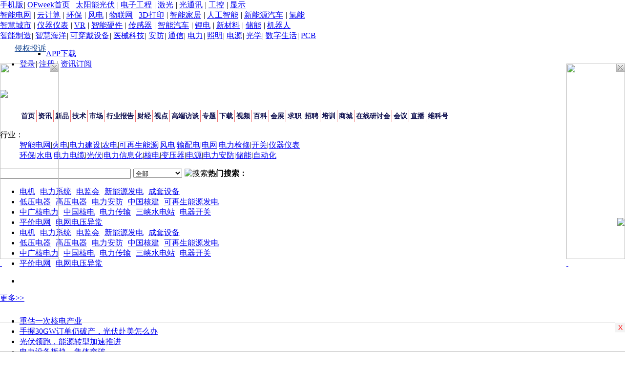

--- FILE ---
content_type: text/html;charset=GBK
request_url: https://power.ofweek.com/2023-06/ART-35020-12008-30601045.html
body_size: 25765
content:


<!DOCTYPE html PUBLIC "-//W3C//DTD XHTML 1.0 Transitional//EN" "http://www.w3.org/TR/xhtml1/DTD/xhtml1-transitional.dtd">




<html xmlns="http://www.w3.org/1999/xhtml">
<head>
<meta http-equiv="Cache-Control" content="no-transform" />
<meta http-equiv="Cache-Control" content="no-siteapp" />

<meta http-equiv="Content-Type" content="text/html; charset=GBK" />
<link href="//images.ofweek.com/css/ofw-global-steven.css" rel="stylesheet" type="text/css" />

	
<title>一季报竟然交出0蛋，这个新能源龙头危险了！ - OFweek电力网</title>
<link type="text/css" href="//images.ofweek.com/power/css/base.css" rel="stylesheet" />
<link type="text/css" href="//images.ofweek.com/power/css/master.css" rel="stylesheet" />
	 
<meta name="Keywords" content="维斯塔斯,新能源,风电,风机,海上风电" />
	<meta name="Description" content="这是新能源大爆炸的第672篇原创文章。文章仅记录《新能源大爆炸》思想，不构成投资建议，作者没有群、不收费荐股、不代客理财。
昨天新能源大爆炸讲国产替代深层次的逻辑时，也分析了风电行业的一些特殊之处，" />
	<meta name="referrer" content="unsafe-url" />
	<link href="//www.ofweek.com/images/ico_of.ico" rel="Shortcut Icon" />
	<link rel="alternate" media="only screen and(max-width: 640px)"  href="https://power.m.ofweek.com/2023-06/ART-35020-12008-30601045.html" />
	<link rel="stylesheet"  href="//images.ofweek.com/article/css/idangerous.swiper.css"/> 
	<link rel="stylesheet"  href="//images.ofweek.com/ofweek/css/home/hr.css"/> 
	<link rel="stylesheet" href="//images.ofweek.com/ofweek/css/duilianads.css" /> 	
    <link rel="stylesheet" href="//images.ofweek.com/css/main.css" />
	<link rel="stylesheet"  href="//www.ofweek.com/ofweek/article/jiucuo.css" />
	<script type='text/javascript' src='//www.ofweek.com/js/article/jquery-1.8.3.js'></script>
	<script type='text/javascript' src='//www.ofweek.com/article/js/idangerous.swiper.min.js'></script>
	<script src="//www.ofweek.com/js/live/underscore-min.js"></script>
	<script type="text/javascript" src="//images.ofweek.com/js/ofweek-articaldetail-utils.min.js" charset="utf-8"></script>
	
	
	
		<script type="text/javascript" src="//images.ofweek.com/js/showfile.js"></script>
	
	
	<link rel="stylesheet" href="//images.ofweek.com/css/dl-style.css" />
	
	<script type='text/javascript' src='//www.ofweek.com/js/article/scroll_dy.js' charset="utf-8"></script>
	
 
	
	<link href="//images.ofweek.com/ofweek/css/login_css.css" rel="stylesheet" type="text/css" />
	
	<link href="//images.ofweek.com/login/new/css/new_login.css" rel="stylesheet" type="text/css" />
	<script src="//images.ofweek.com/newOFweekIndex/js/isIE.js"></script>
	<script>
	// 判断IE版本,提示用户升级
	var IEVersion = IEVersion(); 
	var versionCookie = jQuery.cookie("lowVersion");
	if (versionCookie == null) {
		/* || (IEVersion == 8) */
		if ((IEVersion == 6) || (IEVersion == 7) ) {
			window.location.href = "//www.ofweek.com/browserVersion.html";
		}
	} 
	</script>  


   <!-- 广告样式 开始 -->
<style type="text/css">
  .ad-8s{position:fixed;left:50%;top:50%;z-index:9999999999;width:550px;height:400px;margin:-200px 0 0 -275px;_position:absolute;_top: expression(eval(document.documentElement.scrollTop+document.documentElement.clientHeight/2));}
  .ad-8s .closed{position:absolute;right:0;top:0;z-index:99999;cursor:pointer;}
  .body-ad8s .dl-left1,.body-ad8s .dl-right1{display:none;}
  .duilian{width:124px;height:410px;}
  .duilian span.closed{display:block;position:absolute;right:4px;cursor:pointer;top:0;}
  .dl-left1,.dl-right1{position: fixed; _position:absolute; _bottom:auto; left:0; top:156px; _top: expression(eval(document.documentElement.scrollTop)); _margin-top:70px; z-index:99999;}
  .dl-right1{ left:auto; right:0;}
</style>
<!-- 广告样式 结束 -->
</head>
		<body style="margin:0 auto;">
		
		

		<!-- topbar -->
<div id="g-topbar" class="g-topbar">
  <div class="g-wrap">
    <div class="g-topbar-nav">
      <a id="mobilehref" href="/mobile.html" target="_blank" style="margin-left:0;">手机版</a><i>|</i>
      <a href="//www.ofweek.com" target="_blank">OFweek首页</a> <i>|</i>
      <a href="//solar.ofweek.com/" target="_blank">太阳能光伏</a> <i>|</i>
      <a href="//ee.ofweek.com/" target="_blank">电子工程</a> <i>|</i>
      <a href="//laser.ofweek.com/" target="_blank">激光</a> <i>|</i>
      <a href="//fiber.ofweek.com/" target="_blank">光通讯</a> <i>|</i>
      <a href="//gongkong.ofweek.com/" target="_blank">工控</a> <i>|</i>
      <a href="//display.ofweek.com/" target="_blank">显示</a>
      <span class="g-topbar-dropmenu">
        <a class="g-topbar-trigger"></a>
        <div class="g-topbar-menu">
          <a href="//smartgrids.ofweek.com/" target="_blank">智能电网</a> <i>|</i>
          <a target="_blank" href="//cloud.ofweek.com/">云计算</a> <i>|</i>
          <a href="//ecep.ofweek.com/" target="_blank">环保</a> <i>|</i>
          <a href="//windpower.ofweek.com/" target="_blank">风电</a> <i>|</i>
          <a href="//iot.ofweek.com/" target="_blank">物联网</a> <i>|</i>
          <a href="//3dprint.ofweek.com/" target="_blank">3D打印</a> <i>|</i>
		  <a href="//smarthome.ofweek.com/" target="_blank">智能家居</a> <i>|</i>
		  <a href="//www.ofweek.com/ai/" target="_blank">人工智能</a> <i>|</i>  
		  <a href="//nev.ofweek.com/" target="_blank">新能源汽车</a> <i>|</i>
          <a href="//www.ofweek.com/hydrogen/" target="_blank">氢能</a><br> 
          <a href="//www.ofweek.com/smartcity/" target="_blank">智慧城市</a> <i>|</i>
          <a href="//instrument.ofweek.com/" target="_blank">仪器仪表</a> <i>|</i>
          <a href="//vr.ofweek.com/" target="_blank">VR</a> <i>|</i>
          <a href="//znyj.ofweek.com/" target="_blank">智能硬件</a> <i>|</i>
          <a href="//sensor.ofweek.com/" target="_blank">传感器</a> <i>|</i>
          <a href="//www.ofweek.com/auto/" target="_blank">智能汽车</a> <i>|</i>
          <a href="//libattery.ofweek.com/" target="_blank">锂电</a> <i>|</i>
          <a href="//xincailiao.ofweek.com/" target="_blank">新材料</a> <i>|</i>
          <a href="//chuneng.ofweek.com/" target="_blank">储能</a> <i>|</i>
          <a href="//robot.ofweek.com/" target="_blank">机器人</a><br>
		  <a href="//www.ofweek.com/im/" target="_blank">智能制造</a><i>|</i>
		  <a href="//www.ofweek.com/smartocean/" target="_blank">智慧海洋</a><i>|</i>
		  <a href="//wearable.ofweek.com/" target="_blank">可穿戴设备</a><i>|</i>
		  <a href="//medical.ofweek.com/" target="_blank">医械科技</a><i>|</i>
		  <a href="//www.ofweek.com/security/" target="_blank">安防</a><i>|</i>
		  <a href="//tele.ofweek.com/" target="_blank">通信</a><i>|</i>
		  <a href="//power.ofweek.com/" target="_blank">电力</a><i>|</i>
		  <a href="//lighting.ofweek.com/" target="_blank">照明</a><i>|</i>
		  <a href="//dianyuan.ofweek.com/" target="_blank">电源</a><i>|</i>
		  <a href="//optics.ofweek.com/" target="_blank">光学</a><i>|</i>
		  <a href="//dl.ofweek.com/" target="_blank">数字生活</a><i>|</i>
		  <a href="//pcb.ofweek.com/" target="_blank">PCB</a>
        </div>
      </span>
    </div>
    <a rel="nofollow" style="margin-left:30px;line-height: 30px;color: #1a4991;float: left;" href="javascript:window.location='//www.ofweek.com/ofweek/article/ofweektousu.html?fromid=3&sourceURL='+location.href;">侵权投诉</a>
    <ul class="g-topbar-loginbar">
    	<li id="AppDownLoad"><a class="G_phone" href="//www.ofweek.com/app/" target="_blank">APP下载</a>
			<span></span>
			<div class="AppCode"></div>
	    </li>
      <li id="g-topbar-logininfo" class="g-topbar-logininfo">
      	<span class="redbg"><a href="javascript:window.location='//www.ofweek.com/user/ulogin.do?returnurl='+location.href;" rel="nofollow" target="_self">登录</a></span><i>|</i>
      	<a href="//www.ofweek.com/user/ureg.do" rel="nofollow" target="_blank">注册</a> <i>|</i>
        <span class="email"><a href="javascript:window.location='//www.ofweek.com/user/subscribe.do?returnurl='+location.href;" target="_self" rel="nofollow">资讯订阅</a></span> 
      </li>
      <li id="g-topbar-userinfo" class="g-topbar-userinfo" style="display:none;">
        <a href="//www.ofweek.com/usercenter/usercenter.do" rel="nofollow">个人中心</a><i>|</i>
        <a href="//www.ofweek.com/user/userLogout.do" rel="nofollow" target="_self">退出</a>
      </li>
    </ul>
  </div>
</div>
<script>
	function loginurl(){
		var str = "//www.ofweek.com/user/ulogin.do?returnurl="+location.href;
		window.location.href = str;
	}
	function subscribe(){
		var str = "//www.ofweek.com/user/subscribe.do?returnurl="+location.href;
		window.location.href = str;
	}
	var locationURL = location.href;
	var index = locationURL.indexOf(".ofweek.com");
	var locat = locationURL.substring(7, index); 
	if("research"==locat || "finance"==locat || "video"==locat || "baike"==locat || "seminar"==locat){	    
	    document.getElementById("mobilehref").href = "//www.ofweek.com/mobile.html"; 
	} 
    
	var cookie = getCookie('www_ofweekmember');
    if (cookie != null) {
      document.getElementById('g-topbar-logininfo').style.display = 'none';
      var str = cookie.split('NPofweek');
      var nick = str[2]
      document.getElementById('g-topbar-userinfo').style.display = '';
      document.getElementById('g-topbar-userinfo').innerHTML += ' 欢迎您：' + nick;
    }
</script>
<!-- /topbar -->

 





<!-- <script type="text/javascript" src="//images.ofweek.com/js/showfile.js"></script> -->


 <style>
 .g_nav_index li{float:left;display:inline;font:bold 14px/25px simsun;margin-top:9px;}
  .g_nav_index li.last a{border-right:none;}
 .g_nav_index li a{color:#0c0d4e;padding:0 3px;border-right:1px solid #ed7070;display:block;} 
 .g_nav_index li a:hover{background-color:rgb(222,0,0);color:#fff;text-decoration:none;border-radius: 0 5px 0 0;}
 .w-menu-submenu a{font-size:12px;font-weight:normal;}
.w-menu div.w-menu-submenu.two-cols a, #steven .w-menu div.w-menu-submenu.two-cols a{ float: left;display: inline;border-right: none;}
 </style>

<div style="height:10px;"></div>
	
		<!--Logo-->
	<div id="gongkonglogobr">
		<p class="gongkeonglogo"><a href="//power.ofweek.com/" target="_blank"><img src="//images.ofweek.com/power/images/dian-li-logo.jpg" border="0" /></a></p>
		<div class="gongkonglogobrbanner" id="ad-0"></div>
		 
	</div>
	<div id="gongkongnav" class='gongkongnav'>
		<div class='top_nav1'>
			<div class='left'></div>
			<div class='center'>
				<div class='g_nav_index'>
					 <ul>
						<li><a href="//power.ofweek.com/">首页</a></li>
						<li><a href="//power.ofweek.com/CATList-35000-8100-power.html">资讯</a></li>
						<li><a href="//power.ofweek.com/CATList-35000-8200-power.html">新品</a></li>
						<li><a href="//power.ofweek.com/CATList-35000-8300-power.html">技术</a></li>
						<li><a href="//power.ofweek.com/CATList-35000-8400-power.html">市场</a></li>
						<li><a href="//research.ofweek.com/list-150000-dianli.html' target="_blank">行业报告</a></li>
						<li><a href="//finance.ofweek.com/finance/75011/200/15000.html" target="_blank">财经</a></li>
						<li><a href="//power.ofweek.com/CATList-35000-8500-power.html">视点</a></li>
						<li><a href="//power.ofweek.com/CATList-35000-8600-power.html">高端访谈</a></li>
						<li><a href="//power.ofweek.com/topic/power.html">专题</a></li>
						<li><a href=http://wenku.ofweek.com/power target='_blank'>下载</a></li>
						<li><a href="//video.ofweek.com/power/" target='_blank'>视频</a></li>
						<li><a href="//baike.ofweek.com/bklist-100-200-15000.html" target='_blank'>百科</a></li>
						<li><a href="//power.ofweek.com/exhibition-15000.html" target='_blank'>会展</a></li>
						<li><a href="http://dlhr.ofweek.com/" target='_blank' >求职</a></li>
						<li><a href="http://dlhr.ofweek.com/hrlogin/" target='_blank'>招聘</a></li>
						<li><a href="//peixun.ofweek.com/" target='_blank'>培训</a></li>
						<li class='w-menu'>
							<a class='w-menu-text' href="//mall.ofweek.com/" target='_blank'>商城</a>
						</li>
						<li><a href="//webinar.ofweek.com" target='_blank'>在线研讨会</a></li>
						<li><a href="//seminar.ofweek.com/" target='_blank'>会议</a></li>
						 <li><a href="//live.ofweek.com/" target="_blank" rel="nofollow">直播</a></li>
						 <li class="last"><a href="//mp.ofweek.com/" target="_blank" rel="nofollow">维科号</a></li>
					</ul>
				</div>
			</div>
			<div class='right'></div>
		</div>

		<div style="clear: both;"></div>
		<div class='dianli_nav' style="text-align: left;">
			<div class="dlfl">
				<dl>
					<dt>行业：</dt>
					<dd><a href="//power.ofweek.com/CAT-35019-zhinengdianwang.html" target="_blank">智能电网</a>|<a href="//power.ofweek.com/CAT-35004-huodian.html" target="_blank">火电</a>|<a href="//power.ofweek.com/CAT-35013-dianlijianshe.html" target="_blank">电力建设</a>|<a href="//power.ofweek.com/CAT-35005-nongdian.html" target="_blank">农电</a>|<a href="//power.ofweek.com/CAT-35008-kezaishengnengyuan.html" target="_blank">可再生能源</a>|<a href="//power.ofweek.com/CAT-35020-fengdian.html" target="_blank">风电</a>|<a href="//power.ofweek.com/CAT-35002-shupeidian.html" target="_blank">输配电</a>|<a href="//power.ofweek.com/CAT-35001-dianwang.html" target="_blank">电网</a>|<a href="//power.ofweek.com/CAT-35015-dianlijianxiu.html" target="_blank">电力检修</a>|<a href="//power.ofweek.com/CAT-35010-kaiguan.html" target="_blank">开关</a>|<a href="//power.ofweek.com/CAT-35021-yiqiyibiao.html" target="_blank">仪器仪表</a></dd>
					<dd><a href="//power.ofweek.com/CAT-35022-jienenghuanbao.html" target="_blank">环保</a>|<a href="//power.ofweek.com/CAT-35003-shuidian.html" target="_blank">水电</a>|<a href="//power.ofweek.com/CAT-35017-dianlidianlan.html" target="_blank">电力电缆</a>|<a href="//power.ofweek.com/CAT-35023-guangfu.html" target="_blank">光伏</a>|<a href="//power.ofweek.com/CAT-35014-dianlixinxihua.html" target="_blank">电力信息化</a>|<a href="//power.ofweek.com/CAT-35006-hedian.html" target="_blank">核电</a>|<a href="//power.ofweek.com/CAT-35011-bianyaqi.html" target="_blank">变压器</a>|<a href="//power.ofweek.com/CAT-35024-dianyuan.html" target="_blank">电源</a>|<a href="//power.ofweek.com/CAT-35016-dianlianfang.html" target="_blank">电力安防</a>|<a href="//power.ofweek.com/CAT-35007-chuneng.html" target="_blank">储能</a>|<a href="//power.ofweek.com/CAT-35012-zidonghua.html" target="_blank">自动化</a></dd>
				</dl>
			</div>
		</div>
		<div style="clear:both;"></div>
	</div>
	<DIV class=top_search style="float:none;">
			<DIV class=left></DIV>
			<DIV class=center>
			<DIV class=form>
			<FORM id=queryForm method=post>
			<INPUT style="WIDTH: 260px; FLOAT: left" 	onkeydown="javascript: if(event.keyCode==13){querynewChannel();return false;}" id=searchkeywords 
			class=input_search type=text name=searchkeywords> 
			<SELECT style="WIDTH: 100px; FLOAT: left; MARGIN-LEFT: 5px" id=newtype class=input_select 	name=newtype> 
			
				        <option value="0">全部</option>
						<option value="1">资讯</option>
						<option value="2">文库</option>
						<option value="5">找工作</option>
			  
			  </SELECT> 
			  <A onclick="javascript: querynewChannel();">
			  <IMG style="FLOAT: left; MARGIN-LEFT: 5px" border=0 alt=搜索 align=absMiddle src="//images.ofweek.com/power/images/btn_topsearch.gif"> 
			  </A>
			  
			  </FORM>
			  </DIV>
			<DIV class=hot_word_bar2>
			<SCRIPT> 
			var iLineCount = 4; //实际行数 
			</SCRIPT>
			
			<DIV class=hot_word_ti2><B>热门搜索：</B></DIV>
			<DIV id=mq class=hot_word_hotword onmouseover=iScrollAmount=0 
			onmouseout=iScrollAmount=1>
		  <ul id="bigclassTopRecommend">
			  <LI>  </LI>
			  </UL></DIV>
			<DIV class=hot_word_end2><A 
			href="//power.ofweek.com/TableRecommend-power.html" 
			target=_blank>更多&gt;&gt;</A></DIV></DIV>
				<script type="text/javascript" src="//www.ofweek.com/ofweek/js/ofw-jquery.js"></script>
			<script> 
				function showHotKeywords(typename,keyworddesc){
					var $$ = jQuery.noConflict();
					if(typename != '' && keyworddesc != '')
						$$.get("/hotkeywrodsTop.html", {method:"bigclassTopRecommend", typename:typename, tablekey:keyworddesc} ,function(data){
						if(data != ''){
							iLineCount = data.split('<li>').length - 1;
							document.getElementById('bigclassTopRecommend').innerHTML = data+data;
						}
					});
				}
				showHotKeywords('power','bigclassTopRecommend');
			</script>
			<SCRIPT type=text/javascript>
				function changeFod(obj) {
					var p = obj.parentNode.parentNode.id;
					var plist = obj.parentNode.getElementsByTagName("h6");
					var info = p + "info";
					var fodinfo = document.getElementById(info).getElementsByTagName("span");
			
					for (i = 0; i < plist.length; i++) {
						if (obj == plist[i]) {
							plist[i].className = "s";
							fodinfo[i].className = "dis";
						} else {
							plist[i].className = "";
							fodinfo[i].className = "undis";
						}
					}
				}
			</SCRIPT>
			
			
			<SCRIPT> 
			var oMarquee = document.getElementById("mq"); //滚动对象 
			var iLineHeight = 20; //单行高度，像素 
			//var iLineCount = 2; //实际行数 
			var iScrollAmount = 1; //每次滚动高度，像素 
			function run() { 
			oMarquee.scrollTop += iScrollAmount; 
			if ( oMarquee.scrollTop == iLineCount * iLineHeight ) 
			oMarquee.scrollTop = 0; 
			if ( oMarquee.scrollTop % iLineHeight == 0 ) { 
			window.setTimeout( "run()", 4000 ); 
			} else { 
			window.setTimeout( "run()", 20 ); 
			} 
			} 
			oMarquee.innerHTML += oMarquee.innerHTML; 
			window.setTimeout( "run()", 4000 ); 
			</SCRIPT>
			</DIV>
			<DIV class=right></DIV></DIV>
			
			
			
			<!-- <script src="//images.ofweek.com/js/cookie.js"></script> -->

<div id="_ad-0">
		<script type="text/javascript">loadAD(915);</script>
</div>
<script type="text/javascript">moveAD("ad-0");</script>
<script type="text/javascript">
		function loginurl(){
			var str = "http://www.ofweek.com/user/login.do?returnurl="+location.href;
			window.location.href = str;
		}
</script>



 





 
 
 
 
	  	<!--  
	  	<div style="display: none;">
	        <ins class='dcmads' style='display:inline-block;width:640px;height:480px'
			  data-dcm-placement='N1031636.2670802OFWEEK.COM/B26349944.315032041'
			  data-dcm-rendering-mode='iframe'
			  data-dcm-https-only
			  data-dcm-gdpr-applies='gdpr='
			  data-dcm-gdpr-consent='gdpr_consent='
			  data-dcm-addtl-consent='addtl_consent='
			  data-dcm-ltd='false'
			  data-dcm-resettable-device-id=''
			  data-dcm-app-id=''>
			  <script src='https://www.googletagservices.com/dcm/dcmads.js'></script>
			 </ins>
	    </div>
	    <div class="ad" id="ad-012" style="display: none;"></div>
		<div id="_ad-012"><script>loadAD(2375);</script></div>
		<script>moveAD("ad-012");</script> 
		 -->

<!-- 头部和导航上方广告窗-->
<div class="main_wrapper">






 
<div id="article_adson_01" style="overflow: hidden; height: 90px; margin-top: 10px;">
	
		<div style="overflow: hidden; float: left;">
	
	
		<script type="text/javascript">
			
			
			
			
			
			
			
			
			
			
			
			
			
			
			
			
			
			
			
			
			
			
			
			
			
			
			
			
			
				loadAD(1946);
			
			
			
			
			
			
			
			
			
			
			
			
		
		</script>
	</div>
	
	
	
	
	
	
	
	
	
	<div class="top_news_list">
        <ul>
            
				<li>
					<a href="https://power.ofweek.com/2025-12/ART-35007-8120-30676107.html" target="_blank" title="重估一次核电产业">重估一次核电产业</a>
				</li>
				
				<li>
					<a href="https://power.ofweek.com/2025-11/ART-35001-8120-30674933.html" target="_blank" title="手握30GW订单仍破产，光伏赴美怎么办">手握30GW订单仍破产，光伏赴美怎么办</a>
				</li>
				
				<li>
					<a href="https://power.ofweek.com/2025-11/ART-35020-8120-30674737.html" target="_blank" title="光伏领跑，能源转型加速推进">光伏领跑，能源转型加速推进</a>
				</li>
				
				<li>
					<a href="https://power.ofweek.com/2025-11/ART-35007-8420-30673432.html" target="_blank" title="电力设备板块，集体突破">电力设备板块，集体突破</a>
				</li>
				
        </ul>
    </div>
	
</div>
 

<!--导航-->
<link rel="stylesheet"  href="//images.ofweek.com/article/css/article.css" />
<link rel="stylesheet"  href="//images.ofweek.com/article/css/comment.css" />
<link rel="stylesheet"  href="//images.ofweek.com/article/css/share.min.css" />
<link rel="stylesheet"  href="//images.ofweek.com/article/css/style.css" />

<div class="main-layout">
    <div class="wrap">
    <div class="left-bar">
        <div class="collect" style="display:none;"><img src="//images.ofweek.com/article/images/bar/collect.png" alt="">
          <div class="tag hide">收藏</div>
        </div>
         <div class="collected" style="display:none;"><img src="//images.ofweek.com/article/images/bar/collected.png" alt="">
          <div class="tag hide">取消收藏</div>
        </div>

        <div class="subscription">
         <a href="javascript:window.location='//www.ofweek.com/user/subscribe.do?returnurl='+location.href;"> <img src="//images.ofweek.com/article/images/bar/subscription.png" alt=""></a>
          <div class="tag hide">订阅</div>
        </div>
        <div class="correction proceed">
          <!-- 引入proceed对应的css，js和html模板 -->
          <img src="//images.ofweek.com/article/images/bar/correction.png" alt="">
          <div class="tag hide">纠错</div>
        </div>
        <div class="share">
          <img src="//images.ofweek.com/article/images/bar/share.png" alt="">
          <div class="social-share active" data-initialized="true">
            <a href="#" class="social-share-icon icon-weibo"><span>新浪微博</span></a>
            <a href="#" class="social-share-icon icon-qq"><span>腾讯QQ</span></a>
            <a href="#" class="social-share-icon icon-qzone"><span>QQ空间</span></a>
            <a href="#" class="social-share-icon icon-wechat"><span>微信</span></a>
          </div>
        </div>
        <div class="self-media">
        	<a href="http://mp.ofweek.com/index/login_member.html" target="_blank" >
          		<img src="//images.ofweek.com/article/images/bar/self-media.png" alt="">
          	</a>
          <div class="tag hide">加入自媒体</div>
        </div>
      </div>
    	




<div class="page-navgation">
        当前位置：
    
    
    	<a href="//power.ofweek.com/">OFweek&nbsp;电力网</a>
    
   	
    
    <span>&nbsp;&nbsp;&gt;&nbsp;&nbsp;</span>
		<a href="//power.ofweek.com/CAT-35020-fengdian.html">风电</a>
	
   &nbsp;&nbsp;&gt;&nbsp;&nbsp;<span class="active">正文</span>
</div>

    	
    	<div class="main clearfix">
	        <div class="layout-left fl">
	        	




 
 <div class="" id="word_ad_service">
        
</div>
 <script type="text/javascript">
	window.onload=queryWordAdservice();
 	function queryWordAdservice(){
	$.ajax({
		type: "post",
		dataType:"json",
		data: "productType=15000",
		url: "/Ow_GetSystemWordAdservice.html",
		success: function(data){
			if(data!=null&&data!=''&&data!='null' ){
				var result=""; 
				var logo="";
				var ads="<dd class=\"fn-fl\"><ul>";
				var newsArray=eval(data);
				for(var n=0;n<newsArray.length;n++){
					var item=newsArray[n];
					ads+="<li>";
					ads+="<h3><a href=\""+item.ADUrl+"\" target=\"_blank\">"+item.ADTitle+"</a></h3>";
					ads+="<p>"+item.ADSummery+"</p>";
					ads+="</li>";
					if(logo==''&&item.ADLogo!=null&&item.ADLogo!=''){
						logo=item.ADLogo;
					}
				}
				
				ads+="</ul></dd>";
				if(logo!=null&&logo!=''){
					logo="<img src=\"http://images.ofweek.com/Upload/Adservice/"+logo+"\" width=\"112\" height=\"79\" />";
				}
				result+="<dl class=\"fn-clear\">";
				result+="<dt class=\"fn-fr\">"+logo+"</dt>";
				result+=ads;
				result+="</dl>";
				var rdiv=document.getElementById('word_ad_service');
				rdiv.innerHTML=result;
				rdiv.className="word_ad";
	    	}
		}
	});
}
 </script>   

	        	<!-- 导入文章静态内容 -->
	        	<div class="artical">
	<p class="title">一季报竟然交出0蛋，这个新能源龙头危险了！</p>
	<input id="detailId" type="hidden" value="30,601,045"/>
	<div class="artical-relative clearfix">
		<div class="time fl">
				2023-06-25 16:01
		</div>
			<!-- 来源 -->
			<a href="https://mp.ofweek.com/m034552118245" class="source fl"  rel="nofollow" 
			 	target="_blank" title="新能源大爆炸">
				<div class="source-name">新能源大爆炸</div>
				<!-- 关注 -->
				<div class="attention">关注</div>
			</a>
	</div>
	<div id="articleC" class="artical-content">
		<p style="text-indent: 2em; font-weight: 400; padding: 0px; width: 100%; line-height: 30px; font-size: 16px; font-family: 微软雅黑, &#39;Microsoft YaHei&#39;;">这是新能源大爆炸的第672篇原创文章。文章仅记录《新能源大爆炸》思想，不构成投资建议，作者没有群、不收费荐股、不代客理财。</p><p style="text-indent: 2em; font-weight: 400; padding: 0px; width: 100%; line-height: 30px; font-size: 16px; font-family: 微软雅黑, &#39;Microsoft YaHei&#39;;">昨天新能源大爆炸讲国产替代深层次的逻辑时，也分析了风电行业的一些特殊之处，坚信所有中高端产业中国都要实现国产替代化的信心，最近看到了维斯塔斯的财报后，更坚定了leo的这种信念。</p><p style="text-indent: 2em; font-weight: 400; padding: 0px; width: 100%; line-height: 30px; font-size: 16px; font-family: 微软雅黑, &#39;Microsoft YaHei&#39;;"><strong>01维斯塔斯龙头地位岌岌可危</strong></p><p style="text-indent: 2em; font-weight: 400; padding: 0px; width: 100%; line-height: 30px; font-size: 16px; font-family: 微软雅黑, &#39;Microsoft YaHei&#39;;">虽然国内风机厂商过去十年发展迅猛，但老牌风机厂商维斯塔斯在全球范围依然属于行业龙头。</p><p style="text-indent: unset; font-weight: 400; padding: 0px; width: 100%; line-height: 30px; font-size: 16px; font-family: 微软雅黑, &#39;Microsoft YaHei&#39;; text-align: center;"><img width="auto" src="https://mp.ofweek.com/Upload/News/Img/member52841/202306/wx_article__5348a5904d160aed2855cd6936759a2f.jpg" height="auto"/></p><p style="text-indent: 2em; font-weight: 400; padding: 0px; width: 100%; line-height: 30px; font-size: 16px; font-family: 微软雅黑, &#39;Microsoft YaHei&#39;;">2022年，维斯塔斯全年总营收为144.86亿欧元（折合人民币1098.84亿元），毛利润 1.18亿欧元（折合人民币8.95亿元）。对比国内风机龙头金风科技，2022年总营收462.54亿元，净利润24.64亿元。</p><p style="text-indent: 2em; font-weight: 400; padding: 0px; width: 100%; line-height: 30px; font-size: 16px; font-family: 微软雅黑, &#39;Microsoft YaHei&#39;;">很明显，虽然维斯塔斯在营收方面还是遥遥领先，但在巨卷无比的中国厂商的竞争下，这些国际巨头也遇到了盈利困境，甚至净利润远远少于金风科技，当然，维斯塔斯去年的净利润不理想，跟去年行业比较艰难也有关系，但参考其他行业的国产替代化进程，未来这些巨头们日子会越来越难过，也几乎是确定性的。</p><p style="text-indent: 2em; font-weight: 400; padding: 0px; width: 100%; line-height: 30px; font-size: 16px; font-family: 微软雅黑, &#39;Microsoft YaHei&#39;;">2023年Q1，维斯塔斯营收28.29亿欧元（折合人民币214.60亿元），毛利润1.88亿欧元（折合人民币14.26亿元），金风科技则是营收55.65亿元，净利润12.35亿元。虽然由于上游大宗商品原材料价格下降，维斯塔斯的利润情况有所改善，但净利润率依然是远远不如金风科技。</p><p style="text-indent: 2em; font-weight: 400; padding: 0px; width: 100%; line-height: 30px; font-size: 16px; font-family: 微软雅黑, &#39;Microsoft YaHei&#39;;">营收的季度分布来看，从第一季度到第四季度依次增长，倒是跟国内的风机巨头的业绩季度分布基本一致。</p><p style="text-indent: unset; font-weight: 400; padding: 0px; width: 100%; line-height: 30px; font-size: 16px; font-family: 微软雅黑, &#39;Microsoft YaHei&#39;; text-align: center;"><img width="auto" src="https://mp.ofweek.com/Upload/News/Img/member52841/202306/wx_article__c74db43360528f2e1c3e982ccf23b44e.jpg" height="auto"/></p><p style="text-indent: 2em; font-weight: 400; padding: 0px; width: 100%; line-height: 30px; font-size: 16px; font-family: 微软雅黑, &#39;Microsoft YaHei&#39;;">从营收贡献上看，2023年第一季度海陆风机创造营收20.23亿欧元，占总营收的71.51%，仍是绝对主业，其中，陆上风机17.85亿欧元，海上风机2.38亿欧元，同比去年一季度，均实现增长。</p><p style="text-indent: 2em; font-weight: 400; padding: 0px; width: 100%; line-height: 30px; font-size: 16px; font-family: 微软雅黑, &#39;Microsoft YaHei&#39;;">订单方面，2023年Q1，维斯塔斯新增风机订单3.303GW，全部为陆上风机订单，海上业务考了个0蛋！</p><p style="text-indent: 2em; font-weight: 400; padding: 0px; width: 100%; line-height: 30px; font-size: 16px; font-family: 微软雅黑, &#39;Microsoft YaHei&#39;;">说实话，看到这个数据还是挺惊讶的，好歹也是全球风机龙头，关键维斯塔斯这些年也一直在雄心勃勃地推进海风业务，甚至不惜重金从三菱重工手里收回全部海上业务，但即使如此，今年一季度海上风机订单依然没有任何收成，龙头的面子该往哪里搁呢？</p><p style="text-indent: 2em; font-weight: 400; padding: 0px; width: 100%; line-height: 30px; font-size: 16px; font-family: 微软雅黑, &#39;Microsoft YaHei&#39;;">虽然金风科技和明阳智能没有在一季报中单独披露来自海风的订单，但应该不至于0蛋，尤其是明阳智能，去年1/3的订单来自海上风电，在海风加速的情况下，即使来自海风的订单占比不提升，也不至于一个季度零收获。</p><p style="text-indent: 2em; font-weight: 400; padding: 0px; width: 100%; line-height: 30px; font-size: 16px; font-family: 微软雅黑, &#39;Microsoft YaHei&#39;;">从区域上看，维斯塔斯一季度最大市场是美洲，占比65%；其次为欧洲中东非洲地区，占比31%；亚太地区仅仅拿下130MW，占比4%。大本营在欧洲的维斯塔斯，却在美洲混得风生水起，属于是墙里开花墙外香了。</p><p style="text-indent: 2em; font-weight: 400; padding: 0px; width: 100%; line-height: 30px; font-size: 16px; font-family: 微软雅黑, &#39;Microsoft YaHei&#39;;">亚太地区由于中国这个超级卷王的存在，维斯塔斯在很多年前就不行了，不过话说回来，维斯塔斯在欧美市场的强势，也验证了风电行业具备较强运输半径的观点。</p><p style="text-indent: 2em; font-weight: 400; padding: 0px; width: 100%; line-height: 30px; font-size: 16px; font-family: 微软雅黑, &#39;Microsoft YaHei&#39;;"><strong>02败走中国</strong></p><p style="text-indent: 2em; font-weight: 400; padding: 0px; width: 100%; line-height: 30px; font-size: 16px; font-family: 微软雅黑, &#39;Microsoft YaHei&#39;;">维斯塔斯目前在手订单量为20.596GW，其中陆上风机订单18.605GW，海上风机订单1.991GW。陆上风机最大市场在美洲，海上风机最大市场在亚太地区，目前尚无美洲海上风机在手订单。</p><p style="text-indent: 2em; font-weight: 400; padding: 0px; width: 100%; line-height: 30px; font-size: 16px; font-family: 微软雅黑, &#39;Microsoft YaHei&#39;;">可以说，对于维斯塔斯而言，如果后续不能尽快在海上风机上取得突破，尤其是在欧洲市场的海上风机上取得突破，未来它的日子将越来越难过。道理很简单，亚太地区这个最大的海上风电市场，它几乎无法再染指了。欧洲则是除了中国外最大的海上风电市场，又是维斯塔斯老本营，如果连老本营的海上风电订单都拿不下来，放眼全球，它更无法跟中国企业PK了。</p><p style="text-indent: 2em; font-weight: 400; padding: 0px; width: 100%; line-height: 30px; font-size: 16px; font-family: 微软雅黑, &#39;Microsoft YaHei&#39;;">交付方面，维斯塔斯2022年全年交付13.328GW，其中，海上风电机组交付888MW。今年一季度，维斯塔斯总共交付风电机组总计2.317GW，其中，陆上2.103GW，海上214MW。由于风机销售回款分多个阶段，没办法估算维斯塔斯海陆风机单价，但基本上比国内厂商单价高是跑不了的，这其实也是中国企业能走国产替代化路径的法宝— —低成本造就低价格，用价格换市场，抢占乃至最终垄断市场。</p><p style="text-indent: unset; font-weight: 400; padding: 0px; width: 100%; line-height: 30px; font-size: 16px; font-family: 微软雅黑, &#39;Microsoft YaHei&#39;; text-align: center;"><img width="auto" src="https://mp.ofweek.com/Upload/News/Img/member52841/202306/wx_article__055e4c59ff57db4eedaabf3c46fb67fa.jpg" height="auto"/></p><p style="text-indent: 2em; font-weight: 400; padding: 0px; width: 100%; line-height: 30px; font-size: 16px; font-family: 微软雅黑, &#39;Microsoft YaHei&#39;;">一季度，维斯塔斯交付的主要市场地区前五依次为巴西、德国、美国、法国、英国，在本国丹麦交付仅10MW。</p><p style="text-indent: 2em; font-weight: 400; padding: 0px; width: 100%; line-height: 30px; font-size: 16px; font-family: 微软雅黑, &#39;Microsoft YaHei&#39;;">今年一季度，维斯塔斯在大陆未有风机交付，仅仅在台湾交付17MW，中国市场占总交付量的比例为0.73%。即使是去年全年，交付数据依然惨淡，在大陆仅仅交付54MW，甚至都比不上台湾的126MW，中国市场占总交付量的1.35%。</p><p style="text-indent: 2em; font-weight: 400; padding: 0px; width: 100%; line-height: 30px; font-size: 16px; font-family: 微软雅黑, &#39;Microsoft YaHei&#39;;">作为曾经中国风电市场的先驱和龙头，在中国已经成长为全球第一大风电市场的时候，维斯塔斯却已经败走，不由得让人感慨万千。</p><p style="text-indent: 2em; font-weight: 400; padding: 0px; width: 100%; line-height: 30px; font-size: 16px; font-family: 微软雅黑, &#39;Microsoft YaHei&#39;;">维斯塔斯也不用懊恼自责，这不一定是自己的问题，在过去很多领域以及未来，这样的事情还将持续发生。</p><p style="text-indent: 2em; font-weight: 400; padding: 0px; width: 100%; line-height: 30px; font-size: 16px; font-family: 微软雅黑, &#39;Microsoft YaHei&#39;;"><strong>03风电龙头的先发优势</strong></p><p style="text-indent: 2em; font-weight: 400; padding: 0px; width: 100%; line-height: 30px; font-size: 16px; font-family: 微软雅黑, &#39;Microsoft YaHei&#39;;">除了风机业务，运维业务也是维斯塔斯非常重要的一部分，2022年维斯塔斯运维业务贡献营收31.55亿元，营收占比为21.78%，今年一季度运维业务实现营收8.06欧元，营收占比提升到28.49%，大幅度提升跟一季度全球风机销量不景气也有关。</p><p style="text-indent: 2em; font-weight: 400; padding: 0px; width: 100%; line-height: 30px; font-size: 16px; font-family: 微软雅黑, &#39;Microsoft YaHei&#39;;">今年一季度，维斯塔斯在手的运维订单高达310亿欧元，其中，陆上风电运维订单275亿欧元，海上风电运维订单35亿欧元，这块业务后面的潜力还非常大，老牌龙头的底蕴还在。</p><p style="text-indent: 2em; font-weight: 400; padding: 0px; width: 100%; line-height: 30px; font-size: 16px; font-family: 微软雅黑, &#39;Microsoft YaHei&#39;;">此外，作为老牌风机厂商，维斯塔斯也有经营风场业务，目前累计在手风资源总计32GW，主要分布为亚太地区15GW，欧洲中东非洲9GW，美洲8GW。今年一季度新增风资源1.1GW，实现风场投产50MW 。</p><p style="text-indent: 2em; font-weight: 400; padding: 0px; width: 100%; line-height: 30px; font-size: 16px; font-family: 微软雅黑, &#39;Microsoft YaHei&#39;;">可以看到，虽然维斯塔斯的风机业务在亚太地区早已经不行了，但经营的风场资源却是最多的，主要还是占据了先发优势，不过随着风机业务在亚太地区的收缩，维斯塔斯后续的风场业务只能期待其他地区的贡献了。</p><p style="text-indent: 2em; font-weight: 400; padding: 0px; width: 100%; line-height: 30px; font-size: 16px; font-family: 微软雅黑, &#39;Microsoft YaHei&#39;;">维斯塔斯的2022年报和2023年一季报简单看下来，可以很明显地看到风电行业的变化。国外的行业龙头虽然可以依托行业较强的运输半径，凭借先发优势，依然活得不错，但却无可避免和越来越多中国企业进行强力竞争。</p><p style="text-indent: 2em; font-weight: 400; padding: 0px; width: 100%; line-height: 30px; font-size: 16px; font-family: 微软雅黑, &#39;Microsoft YaHei&#39;;">几乎可以肯定的是，随着中国企业卷得越来越厉害，风电行业整个环节成本快速下降，加上国内企业开始加速出海，海外巨头的运输半径优势逐步弱化后，国内企业的全球市占率将加快提升，原来的巨头们的日子也将越来越不好过。</p><p style="text-indent: 2em; font-weight: 400; padding: 0px; width: 100%; line-height: 30px; font-size: 16px; font-family: 微软雅黑, &#39;Microsoft YaHei&#39;;">这在过去很多行业已经证明过了，在风电行业也将再一次证明，国产替代化是很多行业的重要投资逻辑，并非虚言。</p><p style="text-indent: 2em; font-weight: 400; padding: 0px; width: 100%; line-height: 30px; font-size: 16px; font-family: 微软雅黑, &#39;Microsoft YaHei&#39;;">当然了，我们也要认识到，国产替代化虽然是必然会发生的，但也需要一个过程，非一日之功，所以看待企业必须更加全面，国产替代化可以作为逻辑之一，但不能是唯一逻辑！</p><p style="text-indent: 2em; font-weight: 400; padding: 0px; width: 100%; line-height: 30px; font-size: 16px; font-family: 微软雅黑, &#39;Microsoft YaHei&#39;;"><br/></p><p>&nbsp;&nbsp;&nbsp;&nbsp;&nbsp;&nbsp;&nbsp;<span style="color:#999999;font-family:  微软雅黑;font-size:14px;">原文标题&nbsp;:&nbsp;一季报竟然交出0蛋，这个新能源龙头危险了！</span></p> 
	</div>
	
</div>

	        	
	        	<!-- 导入文章内容导航 -->
				



 

 

   

				<!-- 导入文章异步ajax加载内容 -->
				








<style>
	.adva-cont{
		margin: 20px 0;
		background: #f2f2f2;
		width: 604px;
		height: 200px;
		padding: 20px;
		position: relative;
	}
	.adva-cont .img-cont{
		float: left;
		position: relative;
		width: 160px;
		height: 160px;
		padding: 20px;
		background: #FFF;
	}
	.adva-cont .img-cont img{
		position: absolute;
	    top: 50%;
	    left: 50%;
	    max-width: 90%;
	    max-height: 90%;
	    transform: translate(-50%,-50%);
	    -webkit-transform: translate(-50%,-50%);
	}
	.adva-cont h3 a{
		font-family: SimHe, '黑体';
		text-decoration: none;
		font-size: 20px;
		color: #000;
		display: -webkit-box;
		-webkit-box-orient: vertical;
		-webkit-line-clamp: 2;
		overflow: hidden;
	}
	.adva-cont .adva-text{
		position: absolute;
		top: 50%;
		transform: translateY(-50%);
		padding: 20px 20px 20px 230px;
	}
	.adva-text p{
		margin-top: 30px;
	}
	.adva-text p a{
		height: 79px;
		text-decoration: none;
		font-size: 14px;
		color: #666;
		display: -webkit-box;
		-webkit-box-orient: vertical;
		-webkit-line-clamp: 4;
		overflow: hidden;
	}
	#keywordsHidden{
		display:none;
	}
</style>
 <div id="keywordsHidden" style="display: none;"><a target='_blank' class='hot-read' href='https://power.ofweek.com/tag-维斯塔斯.HTM'>维斯塔斯</a><a target='_blank' class='hot-read' href='https://power.ofweek.com/tag-新能源.HTM'>新能源</a><a target='_blank' class='hot-read' href='https://power.ofweek.com/tag-风电.HTM'>风电</a><a target='_blank' class='hot-read' href='https://power.ofweek.com/tag-风机.HTM'>风机</a><a target='_blank' class='hot-read' href='https://power.ofweek.com/tag-海上风电.HTM'>海上风电</a></div>
 
 
   

   <div class="related-entries">
     <div class="entries-title-layout">
       <p class="entries-title">相关阅读</p>
       <!-- <a href="" class="hot-read">科哈哈哈技</a>
       <a href="" class="hot-read">IT</a>
       <a href="" class="hot-read">财经</a> -->
       <a target='_blank' class='hot-read' href='https://power.ofweek.com/tag-维斯塔斯.HTM'>维斯塔斯</a><a target='_blank' class='hot-read' href='https://power.ofweek.com/tag-新能源.HTM'>新能源</a><a target='_blank' class='hot-read' href='https://power.ofweek.com/tag-风电.HTM'>风电</a><a target='_blank' class='hot-read' href='https://power.ofweek.com/tag-风机.HTM'>风机</a><a target='_blank' class='hot-read' href='https://power.ofweek.com/tag-海上风电.HTM'>海上风电</a>
     </div>
     <!-- <a href="https://ad.ofweek.com/adVisit/adSkipper?zoneId=908&bigclass=999999&advId=1961&adLink=http://www.ofweek.com/seminar-wap/10412.html" target="_blank" style="display: block;font-size: 16px;color: #353B42;margin-bottom:20px;font-weight: bold;display: none; "  class="applyLink">6月30号 芯片、半导体行业如何打造敏捷研发团队线下沙龙 &gt;&gt;立即报名<br></a> -->
     <ul class="entries-content-layout">
       
		<li class="entries-content clearfix">
			<a href="https://power.ofweek.com/2025-11/ART-35023-8500-30674770.html" class="entries-content-detail fl" target="_blank" title="容量电价 “偏爱” 煤电？光伏真成新能源赛道 “陪跑者”？">容量电价 “偏爱” 煤<font color='#085AAD'>电</font>？光伏真成<font color='#085AAD'>新能源</font>赛道 “陪跑者”？</a>
		    <span class="entries-time fr">2025-11-26</span>
		</li>
		
		<li class="entries-content clearfix">
			<a href="https://power.ofweek.com/2025-11/ART-35020-8120-30673795.html" class="entries-content-detail fl" target="_blank" title="山东海上风电补贴落地，341万千瓦项目拉动全产业链发展">山东<font color='#085AAD'>海上风电</font>补贴落地，341万千瓦项目拉动全产业链发展</a>
		    <span class="entries-time fr">2025-11-17</span>
		</li>
		
		<li class="entries-content clearfix">
			<a href="https://power.ofweek.com/2025-01/ART-35020-8500-30655957.html" class="entries-content-detail fl" target="_blank" title="对话中国能源研究会王卫权：海上风电、分布式光伏配储前景光明">对话中国<font color='#085AAD'>能源</font>研究会王卫权：<font color='#085AAD'>海上风电</font>、分布式光伏配储前景光明</a>
		    <span class="entries-time fr">2025-01-22</span>
		</li>
		
		<li class="entries-content clearfix">
			<a href="https://power.ofweek.com/2024-10/ART-35020-8480-30648305.html" class="entries-content-detail fl" target="_blank" title="新能源持续“反内卷”：12家风电企业签署自律公约"><font color='#085AAD'>新能源</font>持续“反内卷”：12家<font color='#085AAD'>风电</font>企业签署自律公约</a>
		    <span class="entries-time fr">2024-10-18</span>
		</li>
		
		<li class="entries-content clearfix">
			<a href="https://power.ofweek.com/2024-06/ART-35020-8460-30636760.html" class="entries-content-detail fl" target="_blank" title="福斯奇袭，风电受哺">福<font color='#085AAD'>斯</font>奇袭，<font color='#085AAD'>风电</font>受哺</a>
		    <span class="entries-time fr">2024-06-04</span>
		</li>
		
     </ul>
   </div>



<div class="artical-operation clearfix">
  <div class="artical-operation-share fl">
    <img src="//images.ofweek.com/article/images/artical-operation-share.png" alt="" class="share-tag">分享
    <div class="social-share share-component" data-initialized="true">
      <a href="http://service.weibo.com/share/share.php?url=file%3A%2F%2F%2FC%3A%2FUsers%2FAdministrator%2FDesktop%2Fofweek%2Fartical%2Findex.html&amp;title=Document&amp;pic=file%3A%2F%2F%2FC%3A%2FUsers%2FAdministrator%2FDesktop%2Fofweek%2Fartical%2Fimages%2Fa1.jpg&amp;appkey=" class="social-share-icon icon-weibo" target="_blank"><span>新浪微博</span></a>
      <a href="http://connect.qq.com/widget/shareqq/index.html?url=file%3A%2F%2F%2FC%3A%2FUsers%2FAdministrator%2FDesktop%2Fofweek%2Fartical%2Findex.html&amp;title=Document&amp;source=Document&amp;desc=&amp;pics=file%3A%2F%2F%2FC%3A%2FUsers%2FAdministrator%2FDesktop%2Fofweek%2Fartical%2Fimages%2Fa1.jpg&amp;summary=&quot;&quot;" class="social-share-icon icon-qq" target="_blank"><span>腾讯QQ</span></a>
      <a href="http://sns.qzone.qq.com/cgi-bin/qzshare/cgi_qzshare_onekey?url=file%3A%2F%2F%2FC%3A%2FUsers%2FAdministrator%2FDesktop%2Fofweek%2Fartical%2Findex.html&amp;title=Document&amp;desc=&amp;summary=&amp;site=Document" class="social-share-icon icon-qzone" target="_blank"><span>QQ空间</span></a>
      <a href="javascript:" class="social-share-icon icon-wechat"><span>微信</span></a>
    </div>
  </div>
  <div class="bot_tag fr">
    <span class="collect"><a title="收藏" rel="nofollow" href="javascript:addFavorite();">本地收藏</a></span>
    <span class="print"><a target="_blank" href="javascript:window.location.href='http://www.ofweek.com/print/PrintNews.do?detailid=30601045'" rel="nofollow" title="打印">打印</a></span>
    <span class="tuijian">
      <a href="javascript:" onclick="javascript:window.location.href='//power.ofweek.com/recommendfriends-30601045.html'" rel="nofollow" title="推荐给朋友">推荐给朋友</a>
    </span>
  </div>
</div>
          

            

<div class="mianze">
   	<strong>
   	声明：
   	</strong>
	   	
		    
		    
		    
		    
		    
		                            本文由入驻维科号的作者撰写，观点仅代表作者本人，不代表OFweek立场。如有侵权或其他问题，请联系举报。
		    
		
</div>

<!-- 评论 开始 -->
<div id="pinglun" name="pinglun" class="denglu news_comment">
            <div class="dl_title">
              <div class="title_left">
                <h4>发表评论</h4>
                <!-- 评论数量及参与人数统计 开始 -->
                <div class="comment_data">
                  共<a href="//power.ofweek.com/newscomment/30601045.html" target="_blank"><strong id="join_comment_num">0</strong></a>条评论，<strong
                    id="join_login">0</strong>人参与
                </div>
                <!-- 评论数量及参与人数统计 结束 -->
              </div>
              <div class="comment_head_right" id="loginstatus">

              <!-- 登录弹出窗 开始 -->
			  <div class="comment_login_pop">
			    <input type="hidden" name="returnurl" id="returnurl" value="http://www.ofweek.com/" />
			    <div class="login-con-right">
			      <div class="login-box">
			        <h3 class="login-title">登录</h3>
			        <ul class="login-nav clearfix">
			            <li class="nav-item fl active">手机快捷登录</li>
			            <li class="nav-item fl">账号密码登录</li>
			        </ul>
			        <div class="login-form">
			        	<div class="mobile-login">
			              <div class="login-input-item">
			                <p class="input-label">手机</p>
			                <input type="text" placeholder="请输入手机号" id="mobile">
			                <p class="error-tip tip3 hide"></p>
			              </div>
			              <div class="login-input-item">
			                <p class="input-label">验证码</p>
			                <div class="active-password-box">
			                  <input type="text" name="" id="active-password" placeholder="请输入验证码" maxlength="6">
			                  <div class="get-code">发送验证码</div>
			                  <div class="time-count-down hide">59s</div>
			                </div>
			                <p class="error-tip tip4 hide"></p>
			              </div>
			              <div class="login-button">登录</div>
			            </div>
			            <div class="account-login hide">
			              <input type="hidden" name="token" value="artice" id="token">
			              <input type="hidden" name="returnurl" id="returnurl" value="https://chuneng.ofweek.com/news/2025-06/ART-180226-8120-30664846.html">
			                <div class="login-input-item">
			                  <p class="input-label">手机/邮箱/用户名</p>
			                  <input type="text" placeholder="请输入手机号/邮箱/用户名" id="account" autocomplete="off">
			                  <p class="error-tip tip1 hide"></p>
			                </div>
			                <div class="login-input-item">
			                  <p class="input-label">密码</p>
			                  <div class="password-box">
			                    <input type="password" name="" id="password" placeholder="请输入密码">
			                    <i id="input-view"></i>
			                  </div>
			                  <p class="error-tip tip2 hide"></p>
			                  <div class="capsLock">大小写锁定已打开</div>
			                </div>
			                <div class="login-button">登录</div>
			                <ul class="autocomplete-box hide" style="display: none;">
			                    <li class="autocomplete-item tip">请选择邮箱类型</li>
			                    <li class="autocomplete-item"><span class="email-prefix"></span><span class="email-postfix"></span></li>
			                    <li class="autocomplete-item"><span class="email-prefix"></span><span class="email-postfix">@qq.com</span></li>
			                    <li class="autocomplete-item"><span class="email-prefix"></span><span class="email-postfix">@163.com</span></li>
			                    <li class="autocomplete-item"><span class="email-prefix"></span><span class="email-postfix">@126.com</span></li>
			                    <li class="autocomplete-item"><span class="email-prefix"></span><span class="email-postfix">@sina.com</span></li>
			                    <li class="autocomplete-item"><span class="email-prefix"></span><span class="email-postfix">@sina.cn</span></li>
			                    <li class="autocomplete-item"><span class="email-prefix"></span><span class="email-postfix">@sohu.com</span></li>
			                    <li class="autocomplete-item"><span class="email-prefix"></span><span class="email-postfix">@yahoo.cn</span></li>
			                    <li class="autocomplete-item"><span class="email-prefix"></span><span class="email-postfix">@yahoo.com.cn</span></li>
			                    <li class="autocomplete-item"><span class="email-prefix"></span><span class="email-postfix">@gmail.com</span></li>
			                    <li class="autocomplete-item"><span class="email-prefix"></span><span class="email-postfix">@outlook.com</span></li>
			                    <li class="autocomplete-item"><span class="email-prefix"></span><span class="email-postfix">@vip.qq.com</span></li>
			                    <li class="autocomplete-item"><span class="email-prefix"></span><span class="email-postfix">@vip.sina.com</span></li>
			                    <li class="autocomplete-item"><span class="email-prefix"></span><span class="email-postfix">@139.com</span></li>
			                </ul>
			            </div>
			        </div>
			        <div class="more-wrap">
			            <p class="more-tips">立即登录即可访问所有OFweek服务</p>
			            <div class="more-box clearfix">
			              <p class="free-signup fl">还不是会员？<a href="//www.ofweek.com/user/ureg.do" class="signup-link">免费注册</a></p>
			              <a href="//www.ofweek.com/user/ulogin.do?method=togetpwd&flag=0" class="forget-password fr">忘记密码</a>
			            </div>
			        </div>
			        <div class="other-way">
			            <div class="line"></div>
			            <p class="title">其他方式</p>
			            <ul class="other-way-wrap" id="other-way-box">
			                <li class="other-way-item item1"><a href="//www.ofweek.com/user/login.do?method=weixinLogin"></a></li>
			                <!-- <li class="other-way-item item2"><a href="javascript:;"></a></li>
			                <li class="other-way-item item3"><a href="javascript:;"></a></li>
			                <li class="other-way-item item4"><a href="javascript:;"></a></li> -->
			            </ul>
			        </div>
			    </div>
			
			    <div class="clp_close"></div>
			    </div>
			  </div>
  			  <!-- 登录弹出窗 结束 -->
  			  
              </div>
            </div>
            <!-- 评论输入域、提交 开始 -->
            <div class="pinglun_con">
              <input type="hidden" name="commentidvalue" id="commentidvalue" value="0">
              <textarea class="txtarea" id="content" name="content"></textarea>
              <p class="txtarea_tips" id="contentTips">请输入评论内容...</p>
              <div class="comment_foot" id="commentFoot">
                <div class="comment_btn_left">
                  <p class="comment_tips">请输入评论/评论长度6~500个字</p>
                </div>
                <input class="tj_btn comment_submit" type="button" value="发表评论" name="" onkeydown="if(event.keyCode==13) return false;"
                  onclick="replySubmit();" />
              </div>
              <!-- 评论频繁 验证码弹出框 开始 -->
              <div class="fixed_position comment_code_pop ">
                <form onkeydown="if(event.keyCode==13){return false;}">
                  <p class="ccp_title">您提交的评论过于频繁，请输入验证码继续</p>
                  <ul class="ccp_list">
                    <li class="ccp_l01"></li>
                    <li class="ccp_l02"><label>验证码：</label> <input type='text' name='validatecode' id='validatecode'
                        autocomplete='off' ignore="ignore" datatype="s5-24" nullmsg="请输入验证码！" errormsg="验证码不匹配，请重新输入验证码！"
                        ajaxurl="demo/valid.php" maxlength='8' />
                      <img src="/validatecode" id="loginimage" title="看不清，点击换一张" alt="看不清，点击换一张" style="cursor: hand; valign: bottom;border:0;"
                        onclick="GetImage();" width="80" height="25" />&nbsp;&nbsp;<a href="javascript:GetImage();">刷新</a></li>
                    <li class="ccp_l03"><input type="button" class="" value="提 交" onkeydown="if(event.keyCode==13){return false;}"
                        id='validatecodeCommit' onclick="callDwrMessageForValidatecode();" />
                      <input type="button" class="ccp_l04" value="取 消" onclick="$('.comment_code_pop').hide();$('#commentidvalue').val('0');$('.ccp_list .ccp_l01').html('');" />
                    </li>
                  </ul>
                </form>


              </div>
              <!-- 评论频繁 验证码弹出框 结束 -->
            </div>
            <!-- 评论输入域、提交 结束 -->
            <div class="comment_show">
              <div class="comment_show">
                <ul class="comment_classify_btn">
                  <li><a href="javascript:" class="current">最新评论</a>
                  </li>
                  <li><a href="javascript:">热门评论</a>
                  </li>
                </ul>
              </div>
              <!-- 最新评论 开始 -->
              <div class="comment_show_content" style="display:block;" id="newestComment">
                <div class="comment_txt_p">
                	<img src="//images.ofweek.com/article/images/no-comment.png" width="62" height="62"  border="0">
                	<p class="no-comment">暂无评论</p>
                </div>
              </div>
              <!-- 最新评论 结束 -->

              <!-- 热门评论 开始 -->
              <div class="comment_show_content" id="hotestComment">
                <div class="comment_txt_p">
                	<img src="//images.ofweek.com/article/images/no-comment.png" width="62" height="62"  border="0">
                	<p class="no-comment">暂无评论</p>
                </div>
              </div>
              <!-- 热门评论 结束 -->

            </div>
          </div>
<!-- 评论 结束 -->



<div class="mallGoodsListBox mallGoodsListBox2">
    <ul class="mallGoodsList"></ul>
</div>

<div class="newsphoto">
<p class="newsphoto-title">图片新闻</p>
<ul class="newsphoto-content clearfix">
  <!-- 每四个li标签要添加一个"last"类 -->
 
 
 
  <li class="newsphoto-item fl">
 
   <a href="https://power.ofweek.com/2020-06/ART-35004-8130-30444763.html" target="_blank" >
     <div class="pic"><img alt="印度煤炭公司计划重新开发废弃矿山" title="印度煤炭公司计划重新开发废弃矿山" src="//images.ofweek.com/Upload/News/2020-6/summary/202061894713141.jpg"  /></div>
     <p class="newsphoto-info">
          印度煤炭公司计划重新开发废弃矿山
     </p>
   </a>
 </li>
 
 
 
  <li class="newsphoto-item fl">
 
   <a href="https://power.ofweek.com/2020-06/ART-35004-8500-30444563.html" target="_blank" >
     <div class="pic"><img alt="煤电企业陷入困局 深度分析诱因" title="煤电企业陷入困局 深度分析诱因" src="//images.ofweek.com/Upload/News/2020-6/summary/2020616172524477.jpg"  /></div>
     <p class="newsphoto-info">
          煤电企业陷入困局 深度分析诱因
     </p>
   </a>
 </li>
 
 
 
  <li class="newsphoto-item fl">
 
   <a href="https://power.ofweek.com/2020-06/ART-35007-8130-30444345.html" target="_blank" >
     <div class="pic"><img alt="今夏美国电力需求降至2009年以来最低" title="今夏美国电力需求降至2009年以来最低" src="//images.ofweek.com/Upload/News/2020-6/summary/2020615164350249.png"  /></div>
     <p class="newsphoto-info">
          今夏美国电力需求降至2009年以来最低
     </p>
   </a>
 </li>
 
 
  <li class="newsphoto-item fl last">
 
 
   <a href="https://power.ofweek.com/2020-06/ART-35013-8420-30444312.html" target="_blank" >
     <div class="pic"><img alt="2020年全球岸电市场规模预测" title="2020年全球岸电市场规模预测" src="//images.ofweek.com/Upload/News/2020-6/summary/2020615164411226.jpg"  /></div>
     <p class="newsphoto-info">
          2020年全球岸电市场规模预测
     </p>
   </a>
 </li>
 
 
 
  <li class="newsphoto-item fl">
 
   <a href="https://power.ofweek.com/2020-06/ART-35001-8120-30444212.html" target="_blank" >
     <div class="pic"><img alt="国网甘肃电力5月再增不良行为处理15起" title="国网甘肃电力5月再增不良行为处理15起" src="//images.ofweek.com/Upload/News/2020-6/summary/2020613155446939.jpg"  /></div>
     <p class="newsphoto-info">
          国网甘肃电力5月再增不良行为处理15起
     </p>
   </a>
 </li>
 
 
 
  <li class="newsphoto-item fl">
 
   <a href="https://power.ofweek.com/2020-06/ART-35004-8130-30443846.html" target="_blank" >
     <div class="pic"><img alt="印尼全年煤炭出口量预计达4.35亿吨" title="印尼全年煤炭出口量预计达4.35亿吨" src="//images.ofweek.com/Upload/News/2020-6/summary/202061214432108.jpg"  /></div>
     <p class="newsphoto-info">
          印尼全年煤炭出口量预计达4.35亿吨
     </p>
   </a>
 </li>
 
 
 
  <li class="newsphoto-item fl">
 
   <a href="https://power.ofweek.com/2020-06/ART-35002-8110-30443200.html" target="_blank" >
     <div class="pic"><img alt="浙江5月用电量今年首次同比正增长" title="浙江5月用电量今年首次同比正增长" src="//images.ofweek.com/Upload/News/2020-6/summary/202068103811117.jpg"  /></div>
     <p class="newsphoto-info">
          浙江5月用电量今年首次同比正增长
     </p>
   </a>
 </li>
 
 
  <li class="newsphoto-item fl last">
 
 
   <a href="https://power.ofweek.com/2020-06/ART-35004-8130-30442947.html" target="_blank" >
     <div class="pic"><img alt="COVID-19推动波兰加速退出煤炭行业" title="COVID-19推动波兰加速退出煤炭行业" src="//images.ofweek.com/Upload/News/2020-6/summary/20206595148953.jpg"  /></div>
     <p class="newsphoto-info">
          COVID-19推动波兰加速退出煤炭行业
     </p>
   </a>
 </li>
 
  </ul>
</div>





<div class="industrialreports">
<p class="industrialreports-title">行业报告</p>
<ul class="industrialreports-content">
	
		<li class="industrialreports-item"><a href="https://research.ofweek.com/2013-06/RET-10182.html" target="_blank" rel="nofollow">2025年中国干式变压器市场研究及前景预测报告</a></li>
	
		<li class="industrialreports-item"><a href="https://research.ofweek.com/2013-06/RET-10180.html" target="_blank" rel="nofollow">2025年中国配电变压器市场研究及前景预测报告</a></li>
	
		<li class="industrialreports-item"><a href="https://research.ofweek.com/2013-06/RET-10178.html" target="_blank" rel="nofollow">2025年中国发电机及发电机组行业投资及前景预测</a></li>
	
		<li class="industrialreports-item"><a href="https://research.ofweek.com/2014-01/RET-10474.html" target="_blank" rel="nofollow">2025年换流阀行业市场研究及分析预测报告</a></li>
	
</ul>
</div>


<div id="mask" class="mask" style="display:none;"></div>
<script type="text/javascript">
var DetailID="30601045";
var bignameAB="power";
var isLoadedComplete=false;
var unloginPL="";
var commentNumber=0;
var counter=0;
var counter1=0;
var parentitemContent="";
var currentContent="";	
var validatecode="";
queryLoginInfo();
queryNewsCommentCountByDetailid();
initEvents();
getMallAd();
//initStar();
function showCollectPopup(text){
	$('.collect-popup').html(text);
	$('.collect-popup').show();
	setTimeout(function(){
		$('.collect-popup').hide();
	},3000)
}

function hideCollectPopup(){
	$('.collect-popup').hide();
}
if(getLoginInfo()!=null){
	var str_cookie = getCookie("www_ofweekmember");
	var arr = str_cookie.split("NPofweek");
	userid = arr[0];
	$.ajax({
		type: "get",
		url: "/getFavState.html",
		data: {"method":"getFavouriteState","newstype":"1","detailid":DetailID, "userid":userid},
		dataType: "json",
		success: function(resp) {
			resp.code == "0"? $(".collect").show():$(".collected").show();
		},
		error: function(e){
			console.log(e);
		}
	});
} else {
	$(".collect").show()
}

$(".collect").off("click").on("click", function(){
	if(getLoginInfo()==null){
		jQuery(".comment_login_pop").show();
		return;
	}
	$.ajax({
		type:"post",
		url: "/setFavState.html",
		data: {"detailid":DetailID, "state":"1", "method": "setFavourite", "appflag": "111111", "newstype": "1", "userid":userid},
		dataType: "json",
		success: function(resp) {
			if(resp.code == "1"){
				$(".collect").hide();
				$(".collected").show();
				showCollectPopup("收藏成功");
			}
		},
		error: function(e){
			console.log(e);
		}
	});
});

$(".collected").off("click").on("click", function(){
	if(getLoginInfo()==null){
		jQuery(".comment_login_pop").show();
		return;
	}
	$.ajax({
		type:"post",
		url: "/setFavState.html",
		dataType: "json",
		data: {"detailid":DetailID, "state":"0", "method": "setFavourite", "appflag": "111111", "newstype": "1", "userid":userid},
		success: function(resp) {
			if(resp.code == "1"){
				$(".collect").show();
				$(".collected").hide();
				showCollectPopup("取消收藏");
			}
		},
		error: function(e){
			console.log(e);
		}
	});
});
</script>
	        </div>
	        <div class="layout-right fr">
		        <style>
			        table {
			            width: 100% !important;
			            border: 1px solid #ccc !important;
			            text-align: center !important;
			            margin-bottom: 50px;
			        }
			
			        table tbody tr {
			            border-bottom: 1px solid #ccc !important;
			            border-right: 1px solid #ccc !important;
			        }
			
			        table tr td {
			            border-right: 1px solid #ccc !important;
			            border-bottom: 0.5pt solid #ccc !important;
			        }
			    </style>
	        	





 




<div class="layout-right fr">



  
     
   
   
           
			
		    
		    
		    
		    
		    		  
					     
					   
					           <div class="ad300" id="ad_2" style="margin-bottom:32px;">
			            	      <div id="ad-2"></div>
			            	     </div>
					     
					 
		    
		    
		    
		    
		    
			        
           
			
   


		<style>
    .mallGoodsListBox {
        display: none;
    }

    .mallGoodsListBox .mallGoodsList {
        display: grid;
        grid-template-columns: repeat(2, 1fr);
        flex-wrap: wrap;
        grid-gap: 20px;
    }

    .mallGoodsListBox .mallGoodsList a {
        flex: 1;
        text-align: center;
        box-sizing: border-box;
        background-color: #fff;
        display: flex;
        flex-direction: column;
        align-items: center;
        padding-bottom: 20px;
        padding-top: 10px;
    }

    .mallGoodsListBox .mallGoodsList a .text {
        font-size: 14px;
        color: #3a5161;
        text-align: left;
        line-height: 20px;
        display: block;
        box-sizing: border-box;
        padding: 0 10px;
        display: -webkit-box;
        -webkit-box-orient: vertical;
        -webkit-line-clamp: 2;
        overflow: hidden;
        text-overflow: ellipsis;
    }

    .mallGoodsListBox .mallGoodsList a:nth-child(2n) {
        margin-right: 0;
    }
    .mallGoodsListBox1 .mallGoodsList a .imgBox {
        width: 80px;
        height: 80px;
    }

    .mallGoodsListBox2 .mallGoodsList a .imgBox {
        width: 100px;
        height: 100px;
    }
    .mallGoodsListBox .mallGoodsList a .imgBox {
        box-sizing: border-box;
        background-color: #ccc;
        margin-bottom: 8px;
        display: flex;
        justify-content: center;
        align-items: center;
    }

    .mallGoodsListBox .mallGoodsList a .imgBox img {
        width: 100%;
        object-fit: fill;
    }

    .mallGoodsListBox2 {
        width: 100%;
        box-sizing: border-box;
        padding: 20px;
        border: 1px solid #ccc;
        margin-bottom: 20px;
    }

    .mallGoodsListBox2 .mallGoodsList {
        grid-template-columns: repeat(5, 1fr);
    }

    .mallGoodsListBox2 .mallGoodsList a {
        padding: 0;
    }
</style>
		<div class="latest-publish mallGoodsListBox mallGoodsListBox1">
		    <p class="latest-publish-title">
		        <a href="//ce.ofweek.com/NewsCenter-202211.html" target="_blank">推荐商品</a>
		    </p>
		    <ul class="latest-publish-content mallGoodsList"></ul>
		</div>
          
          <div class="latest-publish">
            <p class="latest-publish-title"><a href="//power.ofweek.com/NewsCenter-15000.html" target="_blank" >最新发布</a></p>
            <ul class="latest-publish-content">
            <!-- 最后一个li添加一个last类 -->
            
			
				
					
						<li class="publish-item">
					
					
						<a target="_blank" href="https://power.ofweek.com/2026-01/ART-35011-8120-30678580.html" title="变压器被疯抢，中国制造再一次改写世界能源格局">变压器被疯抢，中国制造再一次改写世界能源格局</a>
					</li>
				
					
						<li class="publish-item">
					
					
						<a target="_blank" href="https://power.ofweek.com/2026-01/ART-35011-8120-30678579.html" title="全球变压器“抢购”狂潮！供应链变战场，中国成关键">全球变压器“抢购”狂潮！供应链变战场，中国成关键</a>
					</li>
				
					
						<li class="publish-item">
					
					
						<a target="_blank" href="https://power.ofweek.com/2026-01/ART-35001-8420-30678455.html" title="虚拟电厂正式入市！你家屋顶的光伏板能“团购”卖电了">虚拟电厂正式入市！你家屋顶的光伏板能“团购”卖电了</a>
					</li>
				
					
						<li class="publish-item">
					
					
						<a target="_blank" href="https://power.ofweek.com/2026-01/ART-35001-8420-30678239.html" title="电磁发射，谁是盈利最强企业？">电磁发射，谁是盈利最强企业？</a>
					</li>
				
					
					
						<li class="publish-item last">
					
						<a target="_blank" href="https://power.ofweek.com/2026-01/ART-35001-8120-30678221.html" title="中国西电赢得先机了">中国西电赢得先机了</a>
					</li>
				
			
			
			
            </ul>
          </div>
          
              
              
          <!-- 直播活动 -->
		<div class="live" id='liveColumn' style="display:none;">
			<p class="live-title">直播活动</p>
			<div class="live-content swiper-container">
				<ul class="live-list clearfix container swiper-wrapper">
					<!-- 第一个li标签最后需要重复徐然一次,即渲染下标0,1,2....li.length-1,0 -->

				</ul>
				<div class="pagination"></div>
			</div>
		</div>
          
          
             <!-- 品牌展厅板块 starts -->
             
			<!-- 品牌展厅板块 ends -->
            
            
            
	            <div class="activity">
	            <p class="activity-title">
	              	最新活动<a href="//seminar.ofweek.com/" target="_blank" class="more"  rel="nofollow" >更多</a>
	            </p>
	            <ul class="activity-list">
	            	
	            		<li class="activity-item">
			                <div class="time">
			                
							
								
								
									即日-1.30 
								
							
			                </div>
			                <a href="https://forms.ofweek.com/Form/preview/form_id/2234"  rel="nofollow" data-id="42667" id="textlinkAd" target="_blank"  rel="nofollow"  class="signup">立即申报>></a>
			                <a href="https://forms.ofweek.com/Form/preview/form_id/2234"  rel="nofollow" data-id="42667" id="textlinkAd" target="_blank"  rel="nofollow"  class="activity-content" style="overflow: hidden;">【榜单申报】 0Fweek 2026锂电行业榜单 </a>
			            </li>
					
	            		<li class="activity-item">
			                <div class="time">
			                
							
								
								
									即日-1.30
								
							
			                </div>
			                <a href="https://forms.ofweek.com/Form/preview/form_id/2234"  rel="nofollow" data-id="42322" id="textlinkAd" target="_blank"  rel="nofollow"  class="signup">立即申请>></a>
			                <a href="https://forms.ofweek.com/Form/preview/form_id/2234"  rel="nofollow" data-id="42322" id="textlinkAd" target="_blank"  rel="nofollow"  class="activity-content" style="overflow: hidden;">【企业参编/榜单申报】2026中国锂电产业全景蓝皮书  </a>
			            </li>
					
	            		<li class="activity-item">
			                <div class="time">
			                
							
								
								
									1月30日  
								
							
			                </div>
			                <a href="https://www.ofweek.com/topic/2025/hongrax-aspion/"  rel="nofollow" data-id="42300" id="textlinkAd" target="_blank"  rel="nofollow"  class="signup">点击报名>>></a>
			                <a href="https://www.ofweek.com/topic/2025/hongrax-aspion/"  rel="nofollow" data-id="42300" id="textlinkAd" target="_blank"  rel="nofollow"  class="activity-content" style="overflow: hidden;">【免费试用】宏集运输冲击记录仪 </a>
			            </li>
					
	            		<li class="activity-item">
			                <div class="time">
			                
							
								
								
									即日-1.31 
								
							
			                </div>
			                <a href="https://www.ofweek.com/seminar/2026/Energy/index.html?goto=blue-book"  rel="nofollow" data-id="42573" id="textlinkAd" target="_blank"  rel="nofollow"  class="signup">立即参编>></a>
			                <a href="https://www.ofweek.com/seminar/2026/Energy/index.html?goto=blue-book"  rel="nofollow" data-id="42573" id="textlinkAd" target="_blank"  rel="nofollow"  class="activity-content" style="overflow: hidden;">【企业参编征集】2026中国新型储能应用蓝皮书 </a>
			            </li>
					
	            		<li class="activity-item">
			                <div class="time">
			                
							
								
								
									即日-1.31
								
							
			                </div>
			                <a href="https://www.ofweek.com/seminar/2026/Energy/index.html?goto=bangdan"  rel="nofollow" data-id="42559" id="textlinkAd" target="_blank"  rel="nofollow"  class="signup">立即申报>></a>
			                <a href="https://www.ofweek.com/seminar/2026/Energy/index.html?goto=bangdan"  rel="nofollow" data-id="42559" id="textlinkAd" target="_blank"  rel="nofollow"  class="activity-content" style="overflow: hidden;">【限时申报】OFweek 2026新型储能行业榜单 </a>
			            </li>
					
	            		<li class="activity-item">
			                <div class="time">
			                
							
								
								
									3月11-12日  
								
							
			                </div>
			                <a href="https://www.ofweek.com/topic/2026/libattery/"  rel="nofollow" data-id="42521" id="textlinkAd" target="_blank"  rel="nofollow"  class="signup">抢先报名>></a>
			                <a href="https://www.ofweek.com/topic/2026/libattery/"  rel="nofollow" data-id="42521" id="textlinkAd" target="_blank"  rel="nofollow"  class="activity-content" style="overflow: hidden;">OFweek&#160;2026(第十届)动力电池产业年会 </a>
			            </li>
					
	            </ul>
	          </div>
            
            
            
            
            
              
     
   
           <div class="ad300" style="padding-top:10px;margin-bottom:32px;">
            	<div id="ad-3"></div>
            </div>
     
 






            
	 
	 	<div class="recommend">
            <p class="recommend-title">
            
					
					
						  编辑推荐
					
				
            </p>
            <div class="recommend-content clearfix">
              <!-- a标签索引为奇数时要添加类'left' -->
              
				
				
				     
				  
            </div>
          </div>
	
	
	<!-- 一周热点/月电击榜 -->
            <div class="hot-list">
                <div class="hot-list-title">
                  <span class="list-title-active"><a href="//power.ofweek.com/CATList-35000-8100-power.html" target="_blank">一周热点</a></span>
                  <span><a href="//power.ofweek.com/CATList-35000-8100-power.html" target="_blank">月点击榜</a></span>
                </div>
                <div class="hot-list-cont">
                  <!-- 一周点击 -->
                  <ul class="list1">
                  
						
							
							<li class="clearfix">
		                   		<div class="hot_title">
		                   			
		                   				<span class="hot-list-no hot-list-active">1</span>
									
									
									<a class="hot-list-text" target="_blank" href="https://power.ofweek.com/2026-01/ART-35001-8120-30678221.html" title="中国西电赢得先机了">中国西电赢得先机了</a>
		                   		</div>
		                    </li>
							
							<li class="clearfix">
		                   		<div class="hot_title">
		                   			
		                   				<span class="hot-list-no hot-list-active">2</span>
									
									
									<a class="hot-list-text" target="_blank" href="https://power.ofweek.com/2026-01/ART-35001-8420-30678239.html" title="电磁发射，谁是盈利最强企业？">电磁发射，谁是盈利最强企业？</a>
		                   		</div>
		                    </li>
							
							<li class="clearfix">
		                   		<div class="hot_title">
		                   			
		                   				<span class="hot-list-no hot-list-active">3</span>
									
									
									<a class="hot-list-text" target="_blank" href="https://power.ofweek.com/2026-01/ART-35011-8120-30678579.html" title="全球变压器“抢购”狂潮！供应链变战场，中国成关键">全球变压器“抢购”狂潮！供应链变战场，中国成关键</a>
		                   		</div>
		                    </li>
							
							<li class="clearfix">
		                   		<div class="hot_title">
		                   			
									
										<span class="hot-list-no">4</span>
									
									<a class="hot-list-text" target="_blank" href="https://power.ofweek.com/2026-01/ART-35011-8120-30678580.html" title="变压器被疯抢，中国制造再一次改写世界能源格局">变压器被疯抢，中国制造再一次改写世界能源格局</a>
		                   		</div>
		                    </li>
							
							<li class="clearfix">
		                   		<div class="hot_title">
		                   			
									
										<span class="hot-list-no">5</span>
									
									<a class="hot-list-text" target="_blank" href="https://power.ofweek.com/2026-01/ART-35001-8420-30678455.html" title="虚拟电厂正式入市！你家屋顶的光伏板能“团购”卖电了">虚拟电厂正式入市！你家屋顶的光伏板能“团购”卖电了</a>
		                   		</div>
		                    </li>
							
							<li class="clearfix">
		                   		<div class="hot_title">
		                   			
									
										<span class="hot-list-no">6</span>
									
									<a class="hot-list-text" target="_blank" href="https://power.ofweek.com/2026-01/ART-35003-8110-30678052.html" title="水电给光伏“撑腰”?全球最大水光互补项目藏了什么玄机">水电给光伏“撑腰”?全球最大水光互补项目藏了什么玄机</a>
		                   		</div>
		                    </li>
							
						
						
					
                  </ul>
                  <!-- 月点击榜 -->
                  <ul class="list2">
                  	
							
								
									<li class="clearfix">
										
										<span class="hot-list-no hot-list-active">1</span>
									
									
										<a class="hot-list-text" target="_blank" href="https://power.ofweek.com/2025-12/ART-35001-8120-30676236.html" title="12万亿美元？电力设备迎来历史性风口">12万亿美元？电力设备迎来历史性风口</a>
			                    	</li>
								
									<li class="clearfix">
										
										<span class="hot-list-no hot-list-active">2</span>
									
									
										<a class="hot-list-text" target="_blank" href="https://power.ofweek.com/2025-12/ART-35013-8120-30676227.html" title="攀西特高压获批：231亿投资重构四川能源版图">攀西特高压获批：231亿投资重构四川能源版图</a>
			                    	</li>
								
									<li class="clearfix">
										
										<span class="hot-list-no hot-list-active">3</span>
									
									
										<a class="hot-list-text" target="_blank" href="https://power.ofweek.com/2025-12/ART-35007-8120-30676379.html" title="AI电力，谁是盈利最强企业？">AI电力，谁是盈利最强企业？</a>
			                    	</li>
								
									<li class="clearfix">
										
									
										<span class="hot-list-no">4</span>
									
										<a class="hot-list-text" target="_blank" href="https://power.ofweek.com/2025-12/ART-35007-8420-30676101.html" title="SOFC加速扩产，看好供应链瓶颈环节">SOFC加速扩产，看好供应链瓶颈环节</a>
			                    	</li>
								
									<li class="clearfix">
										
									
										<span class="hot-list-no">5</span>
									
										<a class="hot-list-text" target="_blank" href="https://power.ofweek.com/2025-12/ART-35007-8420-30676769.html" title="全球首发200kW供电模块！这家“隐形冠军”，如何为AI数据中心强力“重生”？">全球首发200kW供电模块！这家“隐形冠军”，如何为AI数据中心强力“重生”？</a>
			                    	</li>
								
									<li class="clearfix">
										
									
										<span class="hot-list-no">6</span>
									
										<a class="hot-list-text" target="_blank" href="https://power.ofweek.com/2025-12/ART-35018-8110-30676906.html" title="重磅！国电投、华能、华电、大唐、国家能源集团等集体被罚">重磅！国电投、华能、华电、大唐、国家能源集团等集体被罚</a>
			                    	</li>
								
									<li class="clearfix">
										
									
										<span class="hot-list-no">7</span>
									
										<a class="hot-list-text" target="_blank" href="https://power.ofweek.com/2025-12/ART-35007-8120-30676336.html" title="国家电投554亿资产大置换，A股核电“第三极”崛起">国家电投554亿资产大置换，A股核电“第三极”崛起</a>
			                    	</li>
								
									<li class="clearfix">
										
									
										<span class="hot-list-no">8</span>
									
										<a class="hot-list-text" target="_blank" href="https://power.ofweek.com/2025-12/ART-35017-8120-30677068.html" title="资本 | 中国特高压的逆袭战">资本 | 中国特高压的逆袭战</a>
			                    	</li>
								
									<li class="clearfix">
										
									
										<span class="hot-list-no">9</span>
									
										<a class="hot-list-text" target="_blank" href="https://power.ofweek.com/2025-12/ART-35020-8420-30676179.html" title="风电概念逆势走强！概念股盘点（名单）">风电概念逆势走强！概念股盘点（名单）</a>
			                    	</li>
								
									<li class="clearfix">
										
									
										<span class="hot-list-no">10</span>
									
										<a class="hot-list-text" target="_blank" href="https://power.ofweek.com/2025-12/ART-35007-8420-30677210.html" title="从“内卷”到“印钞”：储能价格战终结背后 一场关乎万亿电力的价值重估">从“内卷”到“印钞”：储能价格战终结背后 一场关乎万亿电力的价值重估</a>
			                    	</li>
								
							
							
						
                  </ul>
                </div>
              </div>
              
              
                
					     
					   
		            	    <div id="ad4" class="ad300" style="padding-top:15px;">
			                	<div id="ad-4"></div>
			            	</div>
					     
					 
           <!-- 人才招聘-->
           
           
           
           <!-- 人才招聘 -->
           
           		<div class="hr-list">
                <div class="hr-title">
                  <div class="hr-title-img">
                  
		                      
		                         
		           
		               
		                    
		                     
		                      
		           <a href="//dlhr.ofweek.com/" target="_blank" rel="nofollow">
		           
		                     
		           
		           <img src="//images.ofweek.com/ofweek/images/powerhrlogo.png"  /></a>
                  </div>
                  <div class="hr-title-link">
                     	<a href="//hr.ofweek.com/hrlogin/" target="_blank" rel="nofollow">企业服务</a>
			            <a href="//hr.ofweek.com/hrlogin/" target="_blank" rel="nofollow">广告服务</a>
			            <a href="//hr.ofweek.com/jobhunter/" target="_blank" rel="nofollow">猎头服务</a>
			            <a href="//hr.ofweek.com/salary-report/" target="_blank" rel="nofollow" >薪酬报告</a>
                  </div>
                </div>
                
     			<div class="hr-list-title">
             	    <span class='list-title-active'>电力</span>
   					<span>猎头职位</span>
   					<a href="//hr.ofweek.com/" target="_blank" rel="nofollow" >更多</a>
     			</div>
     				
     			<div class="hr-list-cont">
                  <ul>
                  		  
					    
                  </ul>
                  <ul>
                    	
                  					<li>								
									 <span class="hr-list-no"><a href="https://hr.ofweek.com/jobs/jobs-show-681138.html" class="jobone" target="_blank" rel="nofollow">高级软件工程师</a></span>
									 <span class="hr-list-text">广东省/深圳市</span>
									 </li>										 
										
                  					<li>								
									 <span class="hr-list-no"><a href="https://hr.ofweek.com/jobs/jobs-show-681143.html" class="jobone" target="_blank" rel="nofollow">自动化高级工程师</a></span>
									 <span class="hr-list-text">广东省/深圳市</span>
									 </li>										 
										
                  					<li>								
									 <span class="hr-list-no"><a href="https://hr.ofweek.com/jobs/jobs-show-524905.html" class="jobone" target="_blank" rel="nofollow">光器件研发工程师</a></span>
									 <span class="hr-list-text">福建省/福州市</span>
									 </li>										 
										
                  					<li>								
									 <span class="hr-list-no"><a href="https://hr.ofweek.com/jobs/jobs-show-877371.html" class="jobone" target="_blank" rel="nofollow">销售总监（光器件）</a></span>
									 <span class="hr-list-text">北京市/海淀区</span>
									 </li>										 
										
                  					<li>								
									 <span class="hr-list-no"><a href="https://hr.ofweek.com/jobs/jobs-show-863600.html" class="jobone" target="_blank" rel="nofollow">激光器高级销售经理</a></span>
									 <span class="hr-list-text">上海市/虹口区</span>
									 </li>										 
										
                  					<li>								
									 <span class="hr-list-no"><a href="https://hr.ofweek.com/jobs/jobs-show-877372.html" class="jobone" target="_blank" rel="nofollow">光器件物理工程师</a></span>
									 <span class="hr-list-text">北京市/海淀区</span>
									 </li>										 
										
                  					<li>								
									 <span class="hr-list-no"><a href="https://hr.ofweek.com/jobs/jobs-show-653858.html" class="jobone" target="_blank" rel="nofollow">激光研发工程师</a></span>
									 <span class="hr-list-text">北京市/昌平区</span>
									 </li>										 
										
                  					<li>								
									 <span class="hr-list-no"><a href="https://hr.ofweek.com/jobs/jobs-show-728960.html" class="jobone" target="_blank" rel="nofollow">技术专家</a></span>
									 <span class="hr-list-text">广东省/江门市</span>
									 </li>										 
										
                  					<li>								
									 <span class="hr-list-no"><a href="https://hr.ofweek.com/jobs/jobs-show-925925.html" class="jobone" target="_blank" rel="nofollow">封装工程师</a></span>
									 <span class="hr-list-text">北京市/海淀区</span>
									 </li>										 
										
                  					<li>								
									 <span class="hr-list-no"><a href="https://hr.ofweek.com/jobs/jobs-show-681139.html" class="jobone" target="_blank" rel="nofollow">结构工程师</a></span>
									 <span class="hr-list-text">广东省/深圳市</span>
									 </li>										 
									  
					    
                  </ul>
                </div>
       
       
    
                
              </div>
           
 </div>
 <input type="hidden" value="15000" id="bigclassRightForJS"/>
 <script type='text/javascript' src='//www.ofweek.com/js/article/jquery-1.8.3.js'></script>
 <script type='text/javascript' src='//www.ofweek.com/js/article/zxfbAndhr.js'></script>
 
	        </div>
	        




<div class="ad728_2">
<div id="ad-5"></div>
</div>
       <div id="_ad-2">  		 
	    <script type="text/javascript">
		
			
			
			
			
			
			
			
			
			
			
			
			
			 	loadAD(936);
			
			
			
			
			
			
			
			
			
			
			
			
			
			
			
			
			
			
			
		
	</script>
</div>
<script type="text/javascript">moveAD("ad-2");</script>
  

<div id="_ad-3">
	<script type="text/javascript">
	
		
		
		
	
		
		
		
		
		
		
		
		
		
		
		
		
		 	loadAD(937);
		
		
		
		
		
		
		
		
		
		
		
		 
		 
		 
		  	
		 	
		 	
		 	
		
		
		
		
		
		
		
	
	</script>
</div>
<script type="text/javascript">moveAD("ad-3");</script>


<div id="_ad-4">
	<script type="text/javascript">
		
			
			
			
			
			
			
			
			
			
			
			
			
			
			
			
			 	loadAD(938);
			
			
			
			
			
			
			
			
			
			
			
			
			
			
			
		   
		   
		   
		   
		   
		   
		   
		   
			
			
		   
	</script>
</div>
<script type="text/javascript">moveAD("ad-4");</script>

<div id="_ad-5">
	<script type="text/javascript">
		
			
			
			
			
			
			
			
			
			
			
			
			
			
			
			
			
				loadAD(939);
			
			
			
			
			
			
			
			
			
				
			
			
			
			
			
			
			
			
			
			
			
			
			
			
			
		
		
		if(jQuery('.ad240').length==1){
			jQuery('.ad240').hide(); 
		} 
	</script>
</div>
<script type="text/javascript">moveAD("ad-5");</script>
	



        </div>
        <!-- toast -->
	    <div class="collect-popup" style="display:none;">
	    </div>
	    
      
      <script type='text/javascript' src='//images.ofweek.com/article/js/social-share.min.js' charset="utf-8"></script>
      <script type='text/javascript' src='//images.ofweek.com/article/js/main.js'></script>
      
      <script>
 	var bigclassRight = $('#bigclassRightForJS').val();
 	$.ajax({
        type: "GET",
        url: "//mall.ofweek.com/api.php?m=product&a=getMaxScoreTradeProductListForOFweek&trade_id="+bigclassRight,
        dataType: "json",
        beforeSend: function () { },
        success: function (res) {
            console.log(res)
            if (res.status == 200) {
                const data = res.data || []
                if (data.length > 0) {
                    $('.mallGoodsListBox').show()
                }
                let html = ''
                let html2 = ''
                for (let i = 0; i < data.length; i++) {
                    const item = data[i];
                    html += '<a href="'+item.product_detail_url+'" target="_blank"><div class="imgBox"><img src="'+item.images+'"></div><div class="text">'+item.title+'</div></a>'
                }

                for (let i = 0; i < 5; i++) {
                	if( i< data.length){
	                    const item = data[i];
	                    html2 += '<a href="'+item.product_detail_url+'" target="_blank"><div class="imgBox"><img src="'+item.images+'"></div><div class="text">'+item.title+'</div></a>'
                	}
                }
                $('.mallGoodsListBox1 .mallGoodsList').append(html)
                $('.mallGoodsListBox2 .mallGoodsList').append(html2)
            }
        },
        error: function (e) { },
        complete: function () { }
    })
</script>
      
      <script>
        $(function () {
			//发文按钮
				
				setTimeout(function(){
					var btnNode = '<a href="https://mp.ofweek.com/article/publish.html"  rel="nofollow"  target="_blank" class="fr" style="color: #BF0008;border: 1px solid #BF0008;padding: 0 15px;line-height: 20px;margin-top: 5px;">发文</a>'
					$(".artical-relative").append(btnNode)
				},2000)
			//end
          var DetailID = "30601045";
          var bignameAB = "power";
          var isLoadedComplete = false;
          var unloginPL = "";
          var commentNumber = 0;
          var counter = 0;
          var counter1 = 0;
          var parentitemContent = "";
          var currentContent = "";
          var validatecode = "";
          queryLoginInfo();
          queryNewsCommentCountByDetailid();
          initEvents();
          function showCollectPopup(text) {
            $('.collect-popup').html(text);
            $('.collect-popup').show();
            setTimeout(function () {
              $('.collect-popup').hide();
            }, 3000)
          }

          function hideCollectPopup() {
            $('.collect-popup').hide();
          }
          if (getLoginInfo() != null) {
            var str_cookie = getCookie("www_ofweekmember");
            var arr = str_cookie.split("NPofweek");
            userid = arr[0];
            $.ajax({
              type: "get",
              url: "/getFavState.html",
              data: {
                "method": "getFavouriteState",
                "newstype": "1",
                "detailid": DetailID,
                "userid": userid
              },
              dataType: "json",
              success: function (resp) {
                resp.code == "0" ? $(".collect").show() : $(".collected").show();
              },
              error: function (e) {
                console.log(e);
              }
            });
          } else {
            $(".collect").show()
          }
          
          var articleBrowseUserid;
          if (getLoginInfo() != null) {
              var str_cookie = getCookie("www_ofweekmember");
              var arr = str_cookie.split("NPofweek");
              articleBrowseUserid = arr[0];
              
          }else{
        	  articleBrowseUserid = null;
          }

          $(".collect").off("click").on("click", function () {
            if (getLoginInfo() == null) {
              $(".comment_login_pop").show();
              return;
            }
            $.ajax({
              type: "post",
              url: "/setFavState.html",
              data: {
                "detailid": DetailID,
                "state": "1",
                "method": "setFavourite",
                "appflag": "111111",
                "newstype": "1",
                "userid": userid
              },
              dataType: "json",
              success: function (resp) {
                if (resp.code == "1") {
                  $(".collect").hide();
                  $(".collected").show();
                  showCollectPopup("收藏成功");
                }
              },
              error: function (e) {
                console.log(e);
              }
            });
          });
          $(".collected").off("click").on("click", function () {
            if (getLoginInfo() == null) {
              jQuery(".comment_login_pop").show();
              return;
            }
            $.ajax({
              type: "post",
              url: "/setFavState.html",
              dataType: "json",
              data: {
                "detailid": DetailID,
                "state": "0",
                "method": "setFavourite",
                "appflag": "111111",
                "newstype": "1",
                "userid": userid
              },
              success: function (resp) {
                if (resp.code == "1") {
                  $(".collect").show();
                  $(".collected").hide();
                  showCollectPopup("取消收藏");
                }
              },
              error: function (e) {
                console.log(e);
              }
            });
          });
          
        })
      </script>
      
    <script>
		function getXMLHttpRequest() {
			var req = false;
			try {
				req = new XMLHttpRequest();
			}
			catch (err) {
				try {
					req = new ActiveXObject("Msxml2.XMLHTTP");
				}
				catch (err) {
					try {
						req = new ActiveXObject("Microsoft.XMLHTTP");
					}
					catch (err) {
						req = false;
					}
				}
			}
			return req;
		}
		function json2String(obj) {
			var str = ''
			for (var key in obj) {
				var value = obj[key]
				str += key + '=' + value + '&'
			}
			return str
		}
    	function setTimer(){
			setTimeout(function(){
				console.log("setTimer implement");
				var DetailID = "30601045";
				var data = {
					"method": 'addArticleBrowseRecord',
					"detailid": DetailID
				};
				/* var url = '//www.ofweek.com/keyword/addArticleBrowseRecord.do?' + json2String(data);
				var xml = getXMLHttpRequest()
				xml.open("GET", url, false);
				xml.send(''); */
				var url = '/addArticleBrowseRecord.html';
				$.ajax({
				   type: "POST",
				   url: url,
				   data: data,
				   async: false,
				   dataType: "json",
				   success: function (resp) {
					  //alert("success");
				   },
				   error: function (e) {
					 console.log(e);
				   }
				}); 
			},7000);
		}
		setTimer();
    </script>
    </div>
</div>
</div>



 <script type="text/javascript">
		 $(function(){
			 $("#gongzhonghao").hover(function(){
				$(".qr_gongzhonghao").toggle();
		 	});
		 });
</script>
	

<script type="text/javascript">
	DWREngine.setMethod(DWREngine.ScriptTag);
	DWRCommon._path = "//www.ofweek.com/dwr";
	DWRCommon.addClickNum(30601045,function show(data){});
	//DWRCommon.selectClickNum(30601045,showclcknum);
	validateLogin();
	if(true){
	   removeAD(15000);
	}
</script>

<!--底部广告-->
 




 

<!--反馈问题-3d打印暂时隐藏-->

<script type='text/javascript' src='https://ykf-webchat.7moor.com/javascripts/7moorInit.js?accessId=aacbc430-f75e-11ec-ad5d-53a929806fac&autoShow=false&language=ZHCN' async='async'>
</script>
 <!-- 文章页 客服 -->
<div style="position: fixed;z-index:1000; right:0; bottom: 258px; margin-left: 520px; _position: absolute; _margin-bottom: 258px; _bottom:auto; _top:expression(eval(document.documentElement.scrollTop+document.documentElement.clientHeight-this.offsetHeight-(parseInt(this.currentStyle.marginTop,10)||0)-(parseInt(this.currentStyle.marginBottom,10)||0)));">
<!-- BEGIN Comm100 Live Chat Button Code -->
<a href="javascript:;" onclick='qimoChatClick()'>
	<img style="border:0px" src="//images.ofweek.com/images/logo/online2.gif" />
</a>
<!-- End Comm100 Live Chat Button Code -->
</div>
<a id="fankui" style="z-index:1000" href="//www.ofweek.com/form/view.php?id=122" target="_blank"></a>

	<a id="back_home" style="z-index:1000" href="//power.ofweek.com" target="_blank"></a>


<a id="goto_phone" style="z-index:1000" href="//www.ofweek.com/app/" target="_blank"></a>
<a id="gongzhonghao" style="z-index:1000" href="javascript:;">
	
	
	
		<img src="//images.ofweek.com/article/images/qr_gongzhonghao.jpg" class="qr_gongzhonghao">
	
</a>







	<div id="te_2222" style="overflow: hidden; float: left;display: none;">
		<ins class='dcmads' style='display:inline-block;width:728px;height:90px'
		    data-dcm-placement='N4481.379082EE.OFWEEK.COM/B24418157.437295776'
		    data-dcm-rendering-mode='script'
		    data-dcm-https-only
		    data-dcm-gdpr-applies='gdpr='
		    data-dcm-gdpr-consent='gdpr_consent='
		    data-dcm-addtl-consent='addtl_consent='
		    data-dcm-ltd='false'
		    data-dcm-resettable-device-id=''
		    data-dcm-app-id=''
		    data-dcm-click-tracker=''>
		    <script src='https://www.googletagservices.com/dcm/dcmads.js' ></script>
		</ins>
	 </div>
	 
	 <div id="te_3333" style="overflow: hidden; float: left;display: none;">
		<ins class='dcmads' style='display:inline-block;width:728px;height:90px'
		    data-dcm-placement='N4481.5591277GONGKONGOFWEEK/B34221246.434373048'
		    data-dcm-rendering-mode='script'
		    data-dcm-https-only
		    data-dcm-gdpr-applies='gdpr='
		    data-dcm-gdpr-consent='gdpr_consent='
		    data-dcm-addtl-consent='addtl_consent='
		    data-dcm-ltd='false'
		    data-dcm-resettable-device-id=''
		    data-dcm-app-id=''
		    data-dcm-click-tracker=''>
		    <script src='https://www.googletagservices.com/dcm/dcmads.js' ></script>
		</ins>
	 </div>










  








<script type="text/javascript">
jQuery(".duilian span.closed").click(function(){
	jQuery(".duilian").hide();										 
})			
</script>

<script>
//获取地址栏参数，name:参数名称
function getUrlParam(name){
	  var reg = new RegExp("(^|&)"+ name +"=([^&]*)(&|$)");
	  var r = window.location.search.substr(1).match(reg);
	  if(r!=null)
	  return unescape(r[2]);
}

// var addressUrl = window.document.URL;
// var pageType = 1;
// if (window.document.URL.indexOf(window.document.domain + '/CATList-')){
// 	pageType = 2;
// } else if(window.document.URL.indexOf('/ART-')) {
// 	pageType = 3;
// }


var url = "//ad.ofweek.com/advertising/getAd/1/15000/3";
var data = {};
var preZoneId = getUrlParam("preZoneId");
if(preZoneId !=undefined && preZoneId !="") {
	data = {"preZoneId": preZoneId};
}
jQuery.ajax({
	url: url,
	data: data,
	dataType: "JSONP",
	jsonp: "callback",
	jsonpCallback: 'successCallback'
});
function successCallback(resp) {
	if (resp.code == "1"){
		var data = resp.data;
		for (var i = 0; i < data.length; i++) {
			if(data[i].zoneIdentification == "" || data[i].zoneIdentification == undefined){
				if (jQuery != undefined){
					jQuery("body").append(data[i].content);
				} else {
					$("body").append(data[i].content);
				}
			} else if (data[i].zoneIdentification == "template_top_suspension_ad") {
				if (jQuery != undefined){
					jQuery("body").prepend(data[i].content);
				} else {
					$("body").prepend(data[i].content);
				}
			} else {
				if (jQuery != undefined){
					if(jQuery("#"+data[i].zoneIdentification)){
						jQuery("#"+data[i].zoneIdentification).append(data[i].content);
					}
				} else {
					$("#"+data[i].zoneIdentification).append(data[i].content);
				}
			}
		}
	} else {
		console.log("get Ad EOR");
	}
}
</script>



 
<!--纠错弹窗 start-->

<script type='text/javascript' src='//www.ofweek.com/ofweek/article/jiucuo.js'></script>
<input type="hidden" id="pagenewsdetailTitle" value="一季报竟然交出0蛋，这个新能源龙头危险了！"/>
<input type="hidden" id="pagenewsdetailDetailid" value="30601045"/>
<div class="proceed_dia"></div>
<div class="proceed_content">
	<div class="proceed_tlt">
		文章纠错
	</div>
	<span class="proceed_cancle">x</span>
	<div class="proceed_group">
		<div class="dtn">
			<sub>*</sub>文字标题：
		</div>
		<div class="ddn">
			<input type="text" id="jiucuoTitle"/>
		</div>
	</div>
	<div class="proceed_group">
		<div class="dtn">
			<sub>*</sub>纠错内容：
		</div>
		<div class="ddn">
			<textarea name="" id="jiucuoContent" cols="30" rows="10"></textarea>
		</div>
	</div>
	<div class="proceed_group">
		<div class="dtn">
			<sub></sub>联系邮箱：
		</div>
		<div class="ddn">
			<input type="text" id="jiucuoEmail" value="填写您的电子邮箱"/>
		</div>
	</div>
	<div class="proceed_group">
		<div class="dtn">
			<sub>*</sub>验 证 码：
		</div>
		<div class="ddn pass_content">
			<input type="text" id="jiucuoValicode"/>
			<img src="/validatecode" id="jiucuoValicodeImage" title="看不清，点击换一张" onclick="document.getElementById('jiucuoValicodeImage').src='/validatecode?'+Math.random();" />
		</div>
	</div>
	<div class="btn_group">
		<input type="button" class="proceed_sub" value="提 交"/>
		<input type="button" class="proceed_close" value="取 消"/>
	</div>
</div>
<!--纠错弹窗 end--> 
<script type="text/javascript" src="//images.ofweek.com/js/home/mall.js"></script>
<script type='text/javascript' src='//www.ofweek.com/js/article/main.js' charset="utf-8"></script>
<script type='text/javascript' src='//images.ofweek.com/article/js/adkey.js' charset="utf-8"></script>
<script src="//images.ofweek.com/login/new/js/jquery.placeholder.min.js" charset="utf-8"></script>
<script src="//images.ofweek.com/login/new/js/login_dialog.js" charset="utf-8"></script>
<!-- <script type='text/javascript' src='//www.ofweek.com/js/article/memberPoint.js' charset="utf-8"></script> -->
		
				
					 <!-- footer -->
<div id="g-footer" class="g-footer">
  <div class="g-wrap">
    <div class="g-footer-nav">
      <a target="_blank" href="//www.ofweek.com/about.shtml" rel="nofollow">关于我们</a> -
      <a target="_blank" href="//www.ofweek.com/abouten/company.html" rel="nofollow">About OFweek</a> -
      <a target="_blank" href="//mp.ofweek.com/index/login_company.html" rel="nofollow">征 稿</a> -
      <a target="_blank" href="//www.ofweek.com/ad.shtml" rel="nofollow">广告咨询</a> - 
      <a target="_blank" href="//www.ofweek.com/help.shtml" rel="nofollow">帮助信息</a> -
      <a target="_blank" href="//www.ofweek.com/contact.shtml" rel="nofollow">联系我们</a> -
      <a target="_blank" href="//www.ofweek.com/service.shtml" rel="nofollow">会员服务</a> -
      <a target="_blank" href="//www.ofweek.com/sitemap.shtml"  rel="nofollow">网站导航</a> - 
      <a target="_blank" href="//m.ofweek.com"  rel="nofollow">手机OFweek网</a>
    </div>
    <div class="g-footer-links">
      我们的网站：
	  <a rel="nofollow" href="//solar.ofweek.com" target="_blank">太阳能光伏网</a> | 
	  <a target="_blank" href="//ee.ofweek.com" rel="nofollow">电子工程网</a> | 
	  <a target="_blank" href="//iot.ofweek.com" rel="nofollow">物联网</a> | 
	  <a target="_blank" href="//gongkong.ofweek.com" rel="nofollow">工控网</a> | 
	  <a target="_blank" href="//robot.ofweek.com" rel="nofollow">机器人网</a>  | 
	  <a target="_blank" href="//www.ofweek.com/im/" rel="nofollow" >智能制造网</a>| 
	  <a target="_blank" href="//www.ofweek.com/smartocean/" rel="nofollow" >智慧海洋网</a>|
	  <a target="_blank" href="//laser.ofweek.com" rel="nofollow">激光网</a> | 
	  <a target="_blank" href="//display.ofweek.com" rel="nofollow">显示网</a> |  
	  <a rel="nofollow" href="//fiber.ofweek.com" target="_blank">光通讯网</a> | 
	  <a target="_blank" href="//cloud.ofweek.com" rel="nofollow">云计算网</a> | 
	  <a rel="nofollow" href="//3dprint.ofweek.com" target="_blank">3D打印网</a> <br>
	  <a target="_blank" href="//www.ofweek.com/ai/" rel="nofollow">人工智能网</a>  | 
	  <a target="_blank" href="//znyj.ofweek.com" rel="nofollow">智能硬件网</a>|
	  <a target="_blank" href="//medical.ofweek.com" rel="nofollow">医械科技网</a>  | 
	  <a target="_blank" href="//libattery.ofweek.com" rel="nofollow">锂电网</a> | 
	  <a target="_blank" href="//xincailiao.ofweek.com" rel="nofollow">新材料网</a> | 
	  <a target="_blank" href="//wearable.ofweek.com" rel="nofollow">可穿戴设备网</a>  |
	  <a rel="nofollow" href="//vr.ofweek.com" target="_blank">VR网</a> | 
	  <a target="_blank" href="//nev.ofweek.com" rel="nofollow">新能源汽车网</a>  | 
	  <a target="_blank" href="//www.ofweek.com/hydrogen/" rel="nofollow">氢能网</a>  | 
	  <a target="_blank" href="//www.ofweek.com/smartcity/" rel="nofollow">智慧城市网</a>  | 
	  <a target="_blank" href="//smarthome.ofweek.com" rel="nofollow">智能家居网</a>  | 
	  <a target="_blank" href="//sensor.ofweek.com" rel="nofollow">传感器网</a>  | 
	  <a rel="nofollow" href="//ecep.ofweek.com" target="_blank">环保网</a> | 
      <a target="_blank" href="//instrument.ofweek.com" rel="nofollow">仪器仪表网</a><br>
	  <a target="_blank" href="//www.ofweek.com/security/" rel="nofollow">安防网</a> |
	  <a href="//chuneng.ofweek.com" target="_blank" rel="nofollow">储能网</a> | 
	  <a rel="nofollow" href="//smartgrids.ofweek.com" target="_blank">智能电网</a>|
	  <a target="_blank" href="//windpower.ofweek.com" rel="nofollow">风电网</a>  | 
	  <a rel="nofollow" href="//www.ofweek.com/auto/" target="_blank">智能汽车网</a>| 
	  <a rel="nofollow" href="//tele.ofweek.com/" target="_blank">通信网</a>| 
	  <a rel="nofollow" href="//power.ofweek.com/" target="_blank">电力网</a>| 
	  <a href="//lighting.ofweek.com/" target="_blank" rel="nofollow">照明网 </a>| 
	  <a href="//dianyuan.ofweek.com/" target="_blank" rel="nofollow">电源网 </a>| 
	  <a href="//optics.ofweek.com/" target="_blank" rel="nofollow">光学网  </a>| 
	  <a href="//dl.ofweek.com/" target="_blank" rel="nofollow">数字生活</a>| 
	  <a href="//www.ofweek.com/pcb" target="_blank" rel="nofollow">PCB</a>| 
	  <a rel="nofollow" href="//hr.ofweek.com" target="_blank" >人才网</a> | 
	  <a href="//en.ofweek.com/" target="_blank"  rel="nofollow">外贸网</a> | 
	  <a href="//peixun.ofweek.com/" target="_blank" rel="nofollow">培训网</a>|
	  <a href="http://www.isweek.cn" target="_blank" rel="nofollow">工采网</a>|
	  <a href="https://texchange.ofweek.com" target="_blank" rel="nofollow">科技成果交易中心</a>
	  
	  	 
      <br>
     	 咨询热线：0755-83279360/86309669 客服传真：+86-755-83279008
      <br>
      <a target="_blank" href="http://www.beian.miit.gov.cn"  rel="nofollow">粤ICP备06087881号</a>&nbsp;Copyright &copy; 2006-<span id="year"></span>, All Rights Reserved.
      <br>
      版权所有－OFweek维科网（高科技行业门户）网站所有图片、文字未经许可不得拷贝、复制。
    </div>
      <div class="g-footer-record">
      	<p style="width: 140px;">
			<span class="fn-fl"><a href="https://beian.mps.gov.cn/#/query/webSearch" target="_blank" rel="nofollow"><img width="36" height="43" border="0" alt="全国互联网安全管理服务平台" src="//images.ofweek.com/newOFweekIndex/images/Artboard2.png"></a></span>
			<span class="fn-fr" style="width: 84px;" ><a href="https://beian.mps.gov.cn/#/query/webSearch" target="_blank" rel="nofollow">全国互联网安全<br>
			管理服务平台</a></span>
		</p>
		<p>
			<span style="width:44px;" class="fn-fl"><a href="http://www.12377.cn/" target="_blank" rel="nofollow"><img width="44" height="44" border="0" alt="不良信息举报中心" src="http://mat1.qq.com/www/images/200709/home_b.gif"></a></span>
			<span style="width:64px;" class="fn-fr"><a class="lcblack" href="http://www.12377.cn/" target="_blank" rel="nofollow">不良信息<br>
			举报中心</a></span>
		</p>
		<p>
			<span style="width:44px;" class="fn-fl"><a href="https://gswj.ebs.org.cn/web/home" target="_blank" rel="nofollow"><img width="44" height="44" border="0" src="//images.ofweek.com/newOFweekIndex/images/w.png"></a></span>
			<span style="width:64px;" class="fn-fr"><a class="lcblack" href="https://gswj.ebs.org.cn/web/home" target="_blank" rel="nofollow">工商网监<br>
			电子标志</a></span>
		</p>
    </div>
  </div>
</div>
   <!-- 统计代码 -->
	<script>
		var _hmt = _hmt || [];
		(function() {
		  var hm = document.createElement("script");
		  hm.src = "https://hm.baidu.com/hm.js?28a416fcfc17063eb9c4f9bb1a1f5cda";
		  var s = document.getElementsByTagName("script")[0]; 
		  s.parentNode.insertBefore(hm, s);
		})();
	</script> 
<!-- /footer -->
<script> 
var d = new Date();
jQuery("#year").html(d.getFullYear());
</script>

<div style="width:300px;margin:0 auto; padding:20px 0;">
   <a target="_blank" href="http://www.beian.gov.cn/portal/registerSystemInfo?recordcode=44030502002758" style="display:inline-block;text-decoration:none;height:20px;line-height:20px;"><img src="//images.ofweek.com/newOFweekIndex/images/beian.png" style="float:left;"/><p style="float:left;height:20px;line-height:20px;margin: 0px 0px 0px 5px; color:#939393;">粤公网安备 44030502002758号</p></a>
</div>

				
				
		
	
 
	</body>
</html>


--- FILE ---
content_type: text/HTML;charset=UTF-8
request_url: https://power.ofweek.com/hotkeywrodsTop.html?method=bigclassTopRecommend&typename=power&tablekey=bigclassTopRecommend
body_size: 690
content:
<li><span style='margin-right:10px;'><a target="_blank"  href="//power.ofweek.com/tag-%E7%94%B5%E6%9C%BA.HTM">电机</a></span><span style='margin-right:10px;'><a target="_blank"  href="//power.ofweek.com/tag-%E7%94%B5%E5%8A%9B%E7%B3%BB%E7%BB%9F.HTM">电力系统</a></span><span style='margin-right:10px;'><a target="_blank"  href="//power.ofweek.com/tag-%E7%94%B5%E7%9B%91%E4%BC%9A.HTM">电监会</a></span><span style='margin-right:10px;'><a target="_blank"  href="//power.ofweek.com/tag-%E6%96%B0%E8%83%BD%E6%BA%90%E5%8F%91%E7%94%B5.HTM">新能源发电</a></span><span style='margin-right:10px;'><a target="_blank"  href="//power.ofweek.com/tag-%E6%88%90%E5%A5%97%E8%AE%BE%E5%A4%87.HTM">成套设备</a></span></li><li><span style='margin-right:10px;'><a target="_blank"  href="//power.ofweek.com/tag-%E4%BD%8E%E5%8E%8B%E7%94%B5%E5%99%A8.HTM">低压电器</a></span><span style='margin-right:10px;'><a target="_blank"  href="//power.ofweek.com/tag-%E9%AB%98%E5%8E%8B%E7%94%B5%E5%99%A8.HTM">高压电器</a></span><span style='margin-right:10px;'><a target="_blank"  href="//power.ofweek.com/tag-%E7%94%B5%E5%8A%9B%E5%AE%89%E9%98%B2.HTM">电力安防</a></span><span style='margin-right:10px;'><a target="_blank"  href="//power.ofweek.com/tag-%E4%B8%AD%E5%9B%BD%E6%A0%B8%E5%BB%BA.HTM">中国核建</a></span><span style='margin-right:10px;'><a target="_blank"  href="//power.ofweek.com/tag-%E5%8F%AF%E5%86%8D%E7%94%9F%E8%83%BD%E6%BA%90%E5%8F%91%E7%94%B5.HTM">可再生能源发电</a></span></li><li><span style='margin-right:10px;'><a target="_blank"  href="//power.ofweek.com/tag-%E4%B8%AD%E5%B9%BF%E6%A0%B8%E7%94%B5%E5%8A%9B.HTM">中广核电力</a></span><span style='margin-right:10px;'><a target="_blank"  href="//power.ofweek.com/tag-%E4%B8%AD%E5%9B%BD%E6%A0%B8%E7%94%B5.HTM">中国核电</a></span><span style='margin-right:10px;'><a target="_blank"  href="//power.ofweek.com/tag-%E7%94%B5%E5%8A%9B%E4%BC%A0%E8%BE%93.HTM">电力传输</a></span><span style='margin-right:10px;'><a target="_blank"  href="//power.ofweek.com/tag-%E4%B8%89%E5%B3%A1%E6%B0%B4%E7%94%B5%E7%AB%99.HTM">三峡水电站</a></span><span style='margin-right:10px;'><a target="_blank"  href="//power.ofweek.com/tag-%E7%94%B5%E5%99%A8%E5%BC%80%E5%85%B3.HTM">电器开关</a></span></li><li><span style='margin-right:10px;'><a target="_blank"  href="//power.ofweek.com/tag-%E5%B9%B3%E4%BB%B7%E7%94%B5%E7%BD%91.HTM">平价电网</a></span><span style='margin-right:10px;'><a target="_blank"  href="//power.ofweek.com/tag-%E7%94%B5%E7%BD%91%E7%94%B5%E5%8E%8B%E5%BC%82%E5%B8%B8.HTM">电网电压异常</a></span></li>

--- FILE ---
content_type: text/html;charset=UTF-8
request_url: https://power.ofweek.com/Ow_GetSystemWordAdservice.html
body_size: 330
content:
[{"ADid":"3909","ADLogo":"","ADSummery":"立即申报>>","ADUrl":"https://forms.ofweek.com/Form/preview/form_id/2234","endtime":"2026-01-30 23:59:59.0","ADTitle":"即日-1.30 【榜单申报】 0Fweek 2026锂电行业榜单 ","begintime":"2025-12-30 14:56:16.0"},{"ADid":"3883","ADLogo":"","ADSummery":"立即申请>>","ADUrl":"https://forms.ofweek.com/Form/preview/form_id/2234","endtime":"2026-01-30 23:59:59.0","ADTitle":"即日-1.30 【企业参编/榜单申报】2026中国锂电产业全景蓝皮书","begintime":"2025-12-08 15:06:28.0"}]


--- FILE ---
content_type: text/css
request_url: https://www.ofweek.com/ofweek/article/jiucuo.css
body_size: 675
content:
.proceed{color: red;cursor: pointer;line-height:16px;float:left;margin-right:8px;}
#jiucuoEmail{color:#999999;}
.proceed_dia{position: fixed;z-index: 99999998;left: 0;top: 0;background: #000000;-moz-opacity:0.5;-khtml-opacity:0.5;opacity:0.5;filter:alpha(opacity=50);height: 100%;width: 100%;display: none;}
.proceed_content{position: fixed;width: 600px;left: 50%;top: 50%;background: #ffffff;z-index: 99999999;margin-left: -300px;margin-top: -210px;display: none;}
.proceed_tlt{text-align: center;font-size: 18px;background: #d8d8d8;height: 42px;line-height: 42px;font-family: Microsoft Yahei;}
.proceed_group{position: relative;margin-top: 12px;}
.proceed_group .dtn{position: absolute;width: 80px;text-align: right;top: 0;left: 30px;line-height: 32px;}
.proceed_group .dtn sub{float: left;color: red;}
.proceed_group .ddn{margin-left: 125px;}
.proceed_group .ddn input{border: 1px solid #d8d8d8;padding: 8px 10px;outline: none;width: 300px;}
.proceed_group .pass_content input{width: 80px;}
.proceed_group .ddn textarea{resize:none;outline: none;padding: 8px 10px;border: 1px solid #d8d8d8;width: 400px;}
.proceed_sub{border: none;width: 60px;height: 32px;border-radius: 4px;background: red;color: #ffffff;font-family: Microsoft Yahei;font-size: 16px;margin-left: 125px;outline: none;cursor: pointer;}
.proceed_close{border: none;width: 60px;height: 32px;border-radius: 4px;background: #d8d8d8;color: #333333;font-family: Microsoft Yahei;font-size: 16px;margin-left: 30px;outline: none;cursor: pointer;}
.btn_group{margin: 20px 0;}
.proceed_cancle{position: absolute;font-size: 24px;right: 10px;top: 5px;font-family: Microsoft Yahei;line-height: 24px;color: #999999;cursor: pointer;}
.proceed_cancle:hover{color: #666666;}
.pass_content img{max-height: 32px;vertical-align: middle;}

.bd_weixin_popup{height:auto !important;}

--- FILE ---
content_type: application/x-javascript
request_url: https://www.ofweek.com/ofweek/article/jiucuo.js
body_size: 801
content:
$(function(){
	//点击纠错
	$(".proceed").click(function(){
		$("#jiucuoTitle").val($("#pagenewsdetailTitle").val());
		$(".proceed_dia").show()
		$(".proceed_content").show()
	})

	//关闭弹窗
	$(".proceed_close,.proceed_cancle,.proceed_dia").click(function(){
		$("#jiucuoValicodeImage").click();
		$(".proceed_dia").hide();
		$(".proceed_content").hide();				
	})
	
	$("#jiucuoEmail").focus(function(){
		if($(this).val()=="填写您的电子邮箱"){
			$(this).val("")
		}
	})
	
	$("#jiucuoEmail").blur(function(){	
		if($(this).val()==''){
			$(this).attr("value","填写您的电子邮箱")
			
		}
	})
	
	$(".proceed_sub").click(function(){
		var jiucuoTitle=$("#jiucuoTitle").val();
		var jiucuoContent=$("#jiucuoContent").val();
		var jiucuoEmail=$("#jiucuoEmail").val();
		var jiucuoValicode=$("#jiucuoValicode").val();
		var jiucuoDetailid=$("#pagenewsdetailDetailid").val();
		if(jiucuoTitle==null||$.trim(jiucuoTitle).length==0){
			alert("文字标题不能为空！");
			return;
		}
		if(jiucuoContent==null||$.trim(jiucuoContent).length==0){
			alert("纠错内容不能为空！");
			return;
		}
		if(jiucuoValicode==null||$.trim(jiucuoValicode).length==0){
			alert("验证码不能为空！");
			return;
		}
		if(jiucuoEmail!=null&&jiucuoEmail=='填写您的电子邮箱'){
			jiucuoEmail="";
		}
	 	jQuery.ajax({     
		    url:'/articleright-news-zuixinfabu.html',     
		    type:'post',     
		    data:'method=submitNewsJiucuo&jiucuoTitle='+encodeURI(encodeURI(jiucuoTitle))+'&jiucuoContent='+encodeURI(encodeURI(jiucuoContent))+'&jiucuoValicode='+jiucuoValicode+'&jiucuoDetailid='+jiucuoDetailid+'&jiucuoEmail='+jiucuoEmail, 
		    success:function(data){    
		    	if(data!=null&&data!='' ){
		    		if(data=='1'){
		    			alert("填写信息不完整！");
		    		}else if(data=='2'){
		    			alert("验证码错误！");
		    		}else if(data=='3'){
		    			alert("信息提交失败！请稍后再试");
		    		}else if(data=='4'){
		    			alert("信息提交失败！请稍后再试");
		    		}else if(data=='9'){
		    			alert("提交成功！");
		    			$(".proceed_dia").hide();
		    			$(".proceed_content").hide();
		    		}
		    		$("#jiucuoValicodeImage").click();
		    	}
		    }  
		}); 
		
		
	})
})


--- FILE ---
content_type: application/x-javascript
request_url: https://www.ofweek.com/js/article/scroll_dy.js
body_size: 727
content:
jQuery(document).ready(function () {

  //图片展览1
  if (document.getElementById('hr_show')) {
    var scrollPic_01 = new ScrollPic();
    scrollPic_01.scrollContId = "hr_show"; //内容容器ID
    scrollPic_01.arrLeftId = "hr_left";//左箭头ID
    scrollPic_01.arrRightId = "hr_right"; //右箭头ID
    scrollPic_01.frameWidth = 588;//显示框宽度
    scrollPic_01.pageWidth = 588; //翻页宽度	
    scrollPic_01.speed = 10; //移动速度(单位毫秒，越小越快)
    scrollPic_01.space = 10; //每次移动像素(单位px，越大越快)
    scrollPic_01.autoPlay = true; //自动播放
    scrollPic_01.autoPlayTime = 3; //自动播放间隔时间(秒)	
    scrollPic_01.initialize(); //初始化
  }

});

--- FILE ---
content_type: application/javascript;charset=UTF-8
request_url: https://ad.ofweek.com/advertising/getAd/1/15000/3?callback=successCallback&_=1767990472924
body_size: 2329
content:
/**/successCallback({"code":"1","data":[{"advId":4050,"content":"<!-- 左对联广告 --><style>.duilian{\n\twidth:120px;\n\theight:410px;\n}\n.duilian span.closed{\n\tdisplay:block;\n\tposition:absolute; \n\tcursor:pointer;\n\ttop:0;\n\tright:0;\n}\n.dl-left1{\n\tposition: fixed;\n\t_position:absolute;\n\t_bottom:auto;\n\tleft:0;\n\ttop:130px;\n    _top: expression(eval(document.documentElement.scrollTop));\n\t_margin-top:70px;\n\tz-index:99999;\n}\n/*\n名称: sl-fixed\n用法: 添加 class\n注意:\n  如果需要多个方向的固定位置，比如 top + right，需要加两个 class\n  如果加了 .sl-fixed-top，那么就别给这个元素加 top 属性的值\n  为了不出现异常，这个只作为套用。比如要 top: 30px 的时候，请在 .sl-fixed-top 的子元素内设置\n  由于我们有打包，所以，改 solution 是可以的，但这是强烈不推荐的，因为不利于维护\n*/\n.sl-fixed {\n  position: fixed;\n  _position: absolute;\n}\n\n/* 相当于正常的 position: fixed; top: 0; */\n.sl-fixed-top {\n  bottom: auto;\n  top: 0;\n  _bottom: auto;\n  _top: expression(eval(document.documentElement.scrollTop));\n}\n\n/* 相当于正常的 position: fixed; left: 0; */\n.sl-fixed-left {\n  left: 0;\n  right: auto;\n  _left: expression(eval(document.documentElement.scrollLeft));\n}\n\n/** 解决 IE6 伪固定定位的抖动问题 **/\nhtml {\n  _background-image: url(about:blank);\n  _background-attachment: fixed;\n}\n\n.wfloat-fixed {\n  position: fixed !important;\n  _position: absolute !important;\n}\n.wfloat-fixed-offset-bottom {\n  margin-bottom: 20px;\n}\n.wfloat-absolute {\n  margin-bottom: 380px;\n}</style>\n<div class=\"duilian dl-left1\">\n    <div id=\"ofad_1_4_1\">\n        <a href=\"//ad.ofweek.com/adVisit/adSkipper?zoneId=834&bigclass=15000&advId=4050&adLink=https%3A%2F%2Fwww.ofweek.com%2Ftopic%2F2026%2Flibattery%2F\" target=\"_blank\" rel=\"\">\n <img width=\"120\" height=\"400\" src=\"//images.ofweek.com/images/ofweekads/锂电年会banner120x400_1765432943989.png\"/>\n &nbsp;</a>\n &nbsp; &nbsp;\n    </div><span class=\"closed\"><img src=\"https://www.ofweek.com/ofweek/images/btn-close.jpg\"/></span>\n</div><script>jQuery(\".duilian span.closed\").click(function(){\n\tjQuery(\".duilian\").hide();\t\t\t\t\t\t\t\t\t\t \n})</script>","zoneId":834},{"advId":4055,"content":"<!--底部通栏广告开始 -->\n<div id=\"ofad_1_3_4\" class=\"floatAD\">\n    <a href=\"//ad.ofweek.com/adVisit/adSkipper?zoneId=1115&bigclass=15000&advId=4055&adLink=https%3A%2F%2Fwww.ofweek.com%2Fseminar%2F2026%2FEnergy%2Findex.html%3Fgoto%3Dbangdan\" target=\"_blank\" rel=\"\"><img width=\"1920\" height=\"60\" src=\"//images.ofweek.com/images/ofweekads/1920x60_1765437470698.gif\"/></a>\n    <div class=\"floatAD_close\" onclick=\"this.parentNode.style.display=&#39;none&#39;\">\n        X\n    </div>\n</div><!-- 底部通栏广告 结束 --><style>.floatAD {\n        width: 100%;\n        position: fixed;\n        bottom: 0;\n        left: 0;\n        z-index: 19999;\n    }\n\n    .floatAD_close {\n        cursor: pointer;\n        z-index: 1001;\n        position: absolute;\n        right: 0;\n        top: 0;\n        width: 20px;\n        height: 20px;\n        background: #f3f3f3;\n        color: #f00;\n        font: 14px/20px 'Arial';\n        text-align: center;\n    }\n\n    .floatAD .floatAD-all {\n        position: absolute;\n        width: 100%;\n        height: 100%;\n        display: block;\n    }</style><script>jQuery(window).resize(function() {\n            jQuery(\".floatAD img\").css(\"margin-left\", (jQuery(window).width() - jQuery(\".floatAD img\").width()) / 2);\n\n        }).trigger('resize');\n\n        jQuery(\".floatAD .floatAD_close\").click(function(event) {\n            setCookieAD(\"fulladclose\",1,1);            \n        });\n\n        function showfullAd(){\n            if(getCookieAD(\"fulladclose\")){\n                jQuery(\".floatAD\").hide();\n            }else{\n                jQuery(\".floatAD\").show();\n\n            }\n        }\n\n        showfullAd();\n\n        function setCookieAD(c_name,value,expiredays)\n        {\n            var exdate=new Date()\n            exdate.setDate(exdate.getDate()+expiredays)\n            document.cookie=c_name+ \"=\" +escape(value)+\n            ((expiredays==null) ? \"\" : \";expires=\"+exdate.toGMTString())\n        }\n\n        function getCookieAD(c_name)\n        {\n        if (document.cookie.length>0)\n          {\n          c_start=document.cookie.indexOf(c_name + \"=\")\n          if (c_start!=-1)\n            { \n            c_start=c_start + c_name.length+1 \n            c_end=document.cookie.indexOf(\";\",c_start)\n            if (c_end==-1) c_end=document.cookie.length\n            return unescape(document.cookie.substring(c_start,c_end))\n            } \n          }\n        return \"\"\n        }</script>","zoneId":1115},{"advId":4050,"content":"<!-- 右对联广告 --><style>.duilian{\n\twidth:120px;\n\theight:410px;\n}\n.duilian span.closed{\n\tdisplay:block;\n\tposition:absolute; \n\tcursor:pointer;\n\ttop:0;\n\tright:0;\n}\n.dl-left1,\n.dl-right1{\n\tposition: fixed;\n\t_position:absolute;\n\t_bottom:auto;\n\tleft:0;\n\ttop:130px;\n    _top: expression(eval(document.documentElement.scrollTop));\n\t_margin-top:70px;\n\tz-index:99999;\n}\n.dl-right1{\n\tleft:auto;\n\tright:0;\n}\n/*\n名称: sl-fixed\n用法: 添加 class\n注意:\n  如果需要多个方向的固定位置，比如 top + right，需要加两个 class\n  如果加了 .sl-fixed-top，那么就别给这个元素加 top 属性的值\n  为了不出现异常，这个只作为套用。比如要 top: 30px 的时候，请在 .sl-fixed-top 的子元素内设置\n  由于我们有打包，所以，改 solution 是可以的，但这是强烈不推荐的，因为不利于维护\n*/\n.sl-fixed {\n  position: fixed;\n  _position: absolute;\n}\n\n/* 相当于正常的 position: fixed; right: 0; */\n.sl-fixed-right {\n  right: 0;\n  left: auto;\n  _right: auto;\n  _left: expression(eval(document.documentElement.scrollLeft+document.documentElement.clientWidth-this.offsetWidth)-(parseInt(this.currentStyle.marginLeft,10)||0)-(parseInt(this.currentStyle.marginRight,10)||0));\n}\n\n/** 解决 IE6 伪固定定位的抖动问题 **/\nhtml {\n  _background-image: url(about:blank);\n  _background-attachment: fixed;\n}\n\n.wfloat-fixed {\n  position: fixed !important;\n  _position: absolute !important;\n}\n.wfloat-fixed-offset-bottom {\n  margin-bottom: 20px;\n}\n.wfloat-absolute {\n  margin-bottom: 380px;\n}</style>\n<div class=\"duilian dl-right1\">\n    <div id=\"ofad_1_5_1\">\n        <a href=\"//ad.ofweek.com/adVisit/adSkipper?zoneId=835&bigclass=15000&advId=4050&adLink=https%3A%2F%2Fwww.ofweek.com%2Ftopic%2F2026%2Flibattery%2F\" target=\"_blank\" rel=\"\"><img width=\"120\" height=\"400\" src=\"//images.ofweek.com/images/ofweekads/锂电年会banner120x400_1765432943989.png\"/>\n &nbsp;</a>\n &nbsp; &nbsp;\n    </div><span class=\"closed\"><img src=\"https://www.ofweek.com/ofweek/images/btn-close.jpg\"/></span>\n</div><script>jQuery(\".duilian span.closed\").click(function(){\n\tjQuery(\".duilian\").hide();\t\t\t\t\t\t\t\t\t\t \n})</script>","zoneId":835}]});

--- FILE ---
content_type: application/x-javascript
request_url: https://www.ofweek.com/js/article/zxfbAndhr.js
body_size: 946
content:
	//getZuixinfabu();
 	//getRencaizhaopin(); 
 	
 	function getZuixinfabu(){
 	var htmldo="/articleright-news-zuixinfabu.html";
 	var bigclass=document.getElementById('bigclassRightForJS').value;
 	jQuery.ajax({     
	    url:htmldo,     
	    type:'post',     
	    data:'bigclass='+bigclass, 
	    dataType:'json',
	    error:function(){     
	          
	    },     
	    success:function(data){    
	    	if(data!=null&&data!='' ){
	    		var news=eval(data);
	    		var result=formatZuixinfabu(news);
	    		var zuixin=document.getElementById('zuixinfabu');
	    		if(zuixin!=null&&zuixin!='undefined'){
	    			zuixin.innerHTML = result;
	    		}
	    		
	    	}
	    }  
	}); 
 	}
 	function formatZuixinfabu(news){
 		var result="";	
 		var temp0="";
 		var temp1="";
 		for(var i=0;i<news.length;i++){
			var item=news[i];
			if(i==0){
				temp0+="<h3 class=\"first_news\"><a target=\"_blank\" href=\""+item.htmlpath+"\" title=\""+item.title+"\">"+item.subtitle+"</a></h3>";
			}else if(i==news.length-1){
				temp1+="<li style=\"border:none;\">";
				temp1+="<a target=\"_blak\" href=\""+item.htmlpath+"\" title=\""+item.subtitle+"\">"+item.subtitle+"</a>";
				temp1+="</li>";
			}else{
				temp1+="<li>";
				temp1+="<a target=\"_blak\" href=\""+item.htmlpath+"\" title=\""+item.subtitle+"\">"+item.subtitle+"</a>";
				temp1+="</li>";
			}
		}
		var sss=result+temp0+"<ul class=\"hot_news dot_news\">"+temp1+" </ul>";
		return sss;
 	}

 	function getRencaizhaopin(){ 
 	var htmldo="/articleright-news-rencaizhaopin.html";
 	var bigclass=document.getElementById('bigclassRightForJS').value;
 	jQuery.ajax({     
	    url:htmldo,     
	    type:'post',     
	    data:'bigclass='+bigclass, 
	   
	    dataType:'json',
	    error:function(){     
	           
	    },      
	    success:function(data){    
	    
	    	if(data!=null&&data!='' ){
	    		var news=eval(data);
	    		var hrList0=news.hrList0;
	    		var hrList1=news.hrList1;
	    		var hrList2=news.hrList2;
	    		var hrList3=news.hrList3;
	    		var hrList4=news.hrList4;
	    		
    			if(hrList0!=null&&hrList0!='undefined'){
	    			var result=formatRencaizhaopin(hrList0,0);
	    			var zuixin=document.getElementById('hrList0');
		    		if(zuixin!=null&&zuixin!='undefined'){
		    			zuixin.innerHTML = result;
		    		}
	    		}
    			
	    		if(hrList1!=null&&hrList1!='undefined'){
	    			result=formatRencaizhaopin(hrList1,1);
	    			zuixin=document.getElementById('hrList1');
		    		if(zuixin!=null&&zuixin!='undefined'){
		    			zuixin.innerHTML = result;
		    		}
		    	}
	    		
	    		if(hrList2!=null&&hrList2!='undefined'){
		    		result=formatRencaizhaopin(hrList2,2);
	    			zuixin=document.getElementById('hrList2');
		    		if(zuixin!=null&&zuixin!='undefined'){
		    			zuixin.innerHTML = result;
		    		}
		    	}
	    		
	    		if(hrList3!=null&&hrList3!='undefined'){
		    		result=formatRencaizhaopin(hrList3,3);
	    			zuixin=document.getElementById('hrList3');
		    		if(zuixin!=null&&zuixin!='undefined'){
		    			zuixin.innerHTML = result;
		    		}
		    	}
	    		
	    		if(hrList4!=null&&hrList4!='undefined'){
		    		result=formatRencaizhaopin(hrList4,4);
	    			zuixin=document.getElementById('hrList41');
		    		if(zuixin!=null&&zuixin!='undefined'){
		    			zuixin.innerHTML = result;
		    		}
	    			zuixin=document.getElementById('hrList42');
		    		if(zuixin!=null&&zuixin!='undefined'){
		    			zuixin.innerHTML = result;
		    		}
		    	}
	    		
	    	}
	    }  
	}); 
 	}
 	function formatRencaizhaopin(news,flag){
 		var result="";	
 		for(var i=0;i<news.length;i++){
			var item=news[i];
			if(flag==0){
				result+="<li><a href=\""+item.jobs_url+"\" class=\"job\" target=\"_blank\">"+item.jobs_name+"</a>";
				result+="<a href=\""+item.jobs_url+"\" class=\"jobname\" target=\"_blank\" title=\""+item.companyname+"\">"+item.companyname+"</a></li>";
			}else if(flag==1){
				result+="<li><a href=\""+item.jobs_url+"\" class=\"job\" target=\"_blank\">"+item.jobs_name+"</a>";
				result+="<a href=\""+item.jobs_url+"\" class=\"jobname\" target=\"_blank\" title=\""+item.companyname+"\">"+item.companyname+"</a></li>";
			}else if(flag==2){
				result+="<li><a href=\""+item.jobs_url+"\" class=\"job\" target=\"_blank\">"+item.jobs_name+"</a>";
				result+="<a href=\""+item.jobs_url+"\" class=\"jobname\" target=\"_blank\" title=\""+item.companyname+"\">"+item.companyname+"</a></li>";
			}else if(flag==3){
				result+="<li><a href=\""+item.jobs_url+"\" class=\"job\" target=\"_blank\">"+item.jobs_name+"</a>";
				result+="<a href=\""+item.jobs_url+"\" class=\"jobname\" target=\"_blank\" title=\""+item.companyname+"\">"+item.companyname+"</a></li>";
			}else if(flag==4){
				result+="<li><a href=\""+item.jobs_url+"\" class=\"jobone\" target=\"_blank\">"+item.jobs_name+"</a>"+item.district_cn+"</li>";
			}
		}
		return result;
 	}
 	

--- FILE ---
content_type: application/x-javascript
request_url: https://www.ofweek.com/js/article/main.js
body_size: 1731
content:
// JavaScript Document
jQuery(document).ready(function() {

	//标题下方点击分享
	jQuery('.tag_share').hover(function() {
		jQuery(this).find('.w-share-trigger').addClass('w-share-trigger-on').end().find('.w-share-list').show();
	}, function() {
		jQuery(this).find('.w-share-trigger').removeClass('w-share-trigger-on').end().find('.w-share-list').hide();
	});


	//右侧本周热点
	/*$("#hot_news li").mouseover(function(){
		$("#hot_news .hot_show").eq($(this).index()).show();
	})

	$("#hot_news li").mouseout(function(){
		$("#hot_news .hot_show").eq($(this).index()).hide();
	})*/
	
	jQuery("#text").focus(function() { 
		var text_value = jQuery(this).val(); 
		if (text_value == this.defaultValue) { 
		jQuery("#text").hide(); 
		jQuery("#password").show().focus(); 
		} 
		}); 
		jQuery("#text").blur(function() { 
		var text_value = jQuery(this).val(); 
		if (text_value == "") { 
		jQuery("#text").show(); 
		jQuery("#password").hide(); 
		} 
	}); 

	
	// 返回顶部
    var scrolltotop = jQuery('<a id="scrolltotop"></a>').appendTo("body");
    scrolltotop.click(function() {
      jQuery("html, body").animate({ scrollTop: 0 }, 300);
      return false;
    });
    jQuery(window).on('scroll', scrollToTop).triggerHandler('scroll');

    function scrollToTop() {
      var st = jQuery(document).scrollTop(), wh = jQuery(window).height();
      scrolltotop[st > wh ? 'show' : 'hide']();
      // IE6 下的定位
      /*if (!window.XMLHttpRequest) {
        $scrolltotop.css('top', st + wh - 166);
      }*/
    }
    
    
    
  //列表页摘要控制两行的js代码
	//var $ = jQuery.noConflict();
    try{
    	$(".main_left .list_model p,.con-details .tuwen p ").each(function(i) {
    		
    		var divH = $(this).height();
    		var $p = $("span", $(this)).eq(0);
    		while ($p.outerHeight() > divH) {
    			$p.text($p.text().replace(/(\s)*([a-zA-Z0-9]+|\W)(\.\.\.)?$/, "..."));
    		};
    	});
    }catch (e) {
	}
	
	jQuery.jqtab = function(tabtit,tab_conbox,shijian) {
		//var $ = jQuery.noConflict();
		$(tab_conbox).find(".tab_con").hide();
		$(tabtit).children(":first").addClass("on").show(); 
		$(tab_conbox).find(".tab_con:first").show();

		$(tabtit).children().bind(shijian,function(){
		  $(this).addClass("on").siblings().removeClass("on"); 
			var activeindex = $(tabtit).children().index(this);
			$(tab_conbox).children().eq(activeindex).show().siblings().hide();
			return false;
		});
	};
	
	//var $ = jQuery.noConflict();
//	jQuery.jqtab("#tabs3","#tab_conbox3","mouseenter");
//	jQuery.jqtab("#tabs1","#tab_conbox1","mouseenter");
//	jQuery.jqtab("#tabs2","#tab_conbox2","mouseenter");
	if($.jqtab != undefined){
		$.jqtab("#tabs3","#tab_conbox3","mouseenter");
		$.jqtab("#tabs1","#tab_conbox1","mouseenter");
		$.jqtab("#tabs2","#tab_conbox2","mouseenter");
	}else{
		jQuery.jqtab("#tabs3","#tab_conbox3","mouseenter");
		jQuery.jqtab("#tabs1","#tab_conbox1","mouseenter");
		jQuery.jqtab("#tabs2","#tab_conbox2","mouseenter");
	}

  
//     $(function(){
//    		var $ = jQuery.noConflict();
//		   var rtop=$(".ofweek_con_hr").offset().top;
//		   var adH=$("#ad-5").offset().top-385;
//		   var leftH=$(".article_left").height();
//		    var rightH=$(".main_right").height();
//			
//		   $(window).scroll(function(){
//			  var scroTop=$(this).scrollTop();
//			  if((scroTop>rtop) && (scroTop<adH) && (rightH<leftH)){
//				     $(".ofweek_con_hr").addClass("fix");
//				  }else{
//					 $(".ofweek_con_hr").removeClass("fix");
//					   
//				    }
//			   });
//		   
//		   });
//   
 });
jQuery(document).ready(function($){
    if($("#goto_phone").length){
        var _img = '<img id="two-bar-codes"  class="hide" src="http://www.ofweek.com/images/weibo_a.png"/>';
        $("#goto_phone").after(_img); 
            $("#goto_phone").mouseover(function(){  
            $("#two-bar-codes").animate({right:'122px',opacity:'1',},"fast");
            $("#two-bar-codes").addClass("show");           
        });
        $("#goto_phone ").mouseout(function(){ 
            $("#two-bar-codes").animate({right:'137px',opacity:'0',},"slow");});

    }

});	

/**
 * 特殊字符处理
 */
function dealSpecialWords(htmlstr){
	htmlstr=htmlstr.replace(/&amp;trade;/g,'™')
				   .replace(/&amp;reg;/g,'®')
				   .replace(/&amp;copy;/g,'©');
	return htmlstr;
}
$(function(){
	if(document.getElementById('articleC')){
		var c=document.getElementById('articleC').innerHTML;
		document.getElementById('articleC').innerHTML=dealSpecialWords(c);
	}
})









